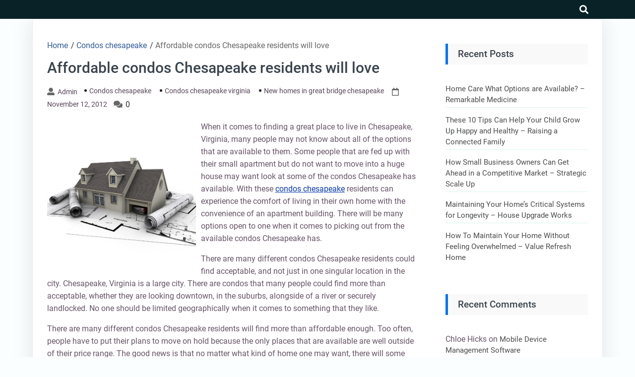

--- FILE ---
content_type: text/html; charset=UTF-8
request_url: https://blogempresarial.com/2012/11/affordable-condos-chesapeake-residents-will-love/
body_size: 11396
content:
<!DOCTYPE html>
<html lang="en-US">

<head>
	<meta charset="UTF-8" />
	<meta name="viewport" content="width=device-width, initial-scale=1.0">
	<link rel="profile" href="http://gmpg.org/xfn/11" />
	<meta name='robots' content='index, follow, max-image-preview:large, max-snippet:-1, max-video-preview:-1' />

	<!-- This site is optimized with the Yoast SEO plugin v26.7 - https://yoast.com/wordpress/plugins/seo/ -->
	<title>Affordable condos Chesapeake residents will love - BLOG EMPRESARIAL</title>
	<link rel="canonical" href="https://blogempresarial.com/2012/11/affordable-condos-chesapeake-residents-will-love/" />
	<meta property="og:locale" content="en_US" />
	<meta property="og:type" content="article" />
	<meta property="og:title" content="Affordable condos Chesapeake residents will love - BLOG EMPRESARIAL" />
	<meta property="og:description" content="When it comes to finding a great place to live in Chesapeake, Virginia, many people may not know about all of the options that are available to them. Some people that are fed up with their small apartment but do not want to move into a huge house may want look at some of the &hellip; Continue reading &quot;Affordable condos Chesapeake residents will love&quot;" />
	<meta property="og:url" content="https://blogempresarial.com/2012/11/affordable-condos-chesapeake-residents-will-love/" />
	<meta property="og:site_name" content="BLOG EMPRESARIAL" />
	<meta property="article:published_time" content="2012-11-12T13:59:09+00:00" />
	<meta property="og:image" content="https://s3.amazonaws.com/systemimage/45592506_Subscription_S.jpg" />
	<meta name="author" content="admin" />
	<meta name="twitter:card" content="summary_large_image" />
	<meta name="twitter:label1" content="Written by" />
	<meta name="twitter:data1" content="admin" />
	<meta name="twitter:label2" content="Est. reading time" />
	<meta name="twitter:data2" content="2 minutes" />
	<script type="application/ld+json" class="yoast-schema-graph">{"@context":"https://schema.org","@graph":[{"@type":"Article","@id":"https://blogempresarial.com/2012/11/affordable-condos-chesapeake-residents-will-love/#article","isPartOf":{"@id":"https://blogempresarial.com/2012/11/affordable-condos-chesapeake-residents-will-love/"},"author":{"name":"admin","@id":"https://blogempresarial.com/#/schema/person/17a3c86fd08a3b4018f92545423897f4"},"headline":"Affordable condos Chesapeake residents will love","datePublished":"2012-11-12T13:59:09+00:00","mainEntityOfPage":{"@id":"https://blogempresarial.com/2012/11/affordable-condos-chesapeake-residents-will-love/"},"wordCount":321,"commentCount":0,"image":{"@id":"https://blogempresarial.com/2012/11/affordable-condos-chesapeake-residents-will-love/#primaryimage"},"thumbnailUrl":"https://s3.amazonaws.com/systemimage/45592506_Subscription_S.jpg","articleSection":["Condos chesapeake","Condos chesapeake virginia","New homes in great bridge chesapeake"],"inLanguage":"en-US","potentialAction":[{"@type":"CommentAction","name":"Comment","target":["https://blogempresarial.com/2012/11/affordable-condos-chesapeake-residents-will-love/#respond"]}]},{"@type":"WebPage","@id":"https://blogempresarial.com/2012/11/affordable-condos-chesapeake-residents-will-love/","url":"https://blogempresarial.com/2012/11/affordable-condos-chesapeake-residents-will-love/","name":"Affordable condos Chesapeake residents will love - BLOG EMPRESARIAL","isPartOf":{"@id":"https://blogempresarial.com/#website"},"primaryImageOfPage":{"@id":"https://blogempresarial.com/2012/11/affordable-condos-chesapeake-residents-will-love/#primaryimage"},"image":{"@id":"https://blogempresarial.com/2012/11/affordable-condos-chesapeake-residents-will-love/#primaryimage"},"thumbnailUrl":"https://s3.amazonaws.com/systemimage/45592506_Subscription_S.jpg","datePublished":"2012-11-12T13:59:09+00:00","author":{"@id":"https://blogempresarial.com/#/schema/person/17a3c86fd08a3b4018f92545423897f4"},"breadcrumb":{"@id":"https://blogempresarial.com/2012/11/affordable-condos-chesapeake-residents-will-love/#breadcrumb"},"inLanguage":"en-US","potentialAction":[{"@type":"ReadAction","target":["https://blogempresarial.com/2012/11/affordable-condos-chesapeake-residents-will-love/"]}]},{"@type":"ImageObject","inLanguage":"en-US","@id":"https://blogempresarial.com/2012/11/affordable-condos-chesapeake-residents-will-love/#primaryimage","url":"https://s3.amazonaws.com/systemimage/45592506_Subscription_S.jpg","contentUrl":"https://s3.amazonaws.com/systemimage/45592506_Subscription_S.jpg"},{"@type":"BreadcrumbList","@id":"https://blogempresarial.com/2012/11/affordable-condos-chesapeake-residents-will-love/#breadcrumb","itemListElement":[{"@type":"ListItem","position":1,"name":"Home","item":"https://blogempresarial.com/"},{"@type":"ListItem","position":2,"name":"Affordable condos Chesapeake residents will love"}]},{"@type":"WebSite","@id":"https://blogempresarial.com/#website","url":"https://blogempresarial.com/","name":"BLOG EMPRESARIAL","description":"An Empresarial Blog","potentialAction":[{"@type":"SearchAction","target":{"@type":"EntryPoint","urlTemplate":"https://blogempresarial.com/?s={search_term_string}"},"query-input":{"@type":"PropertyValueSpecification","valueRequired":true,"valueName":"search_term_string"}}],"inLanguage":"en-US"},{"@type":"Person","@id":"https://blogempresarial.com/#/schema/person/17a3c86fd08a3b4018f92545423897f4","name":"admin","image":{"@type":"ImageObject","inLanguage":"en-US","@id":"https://blogempresarial.com/#/schema/person/image/","url":"https://secure.gravatar.com/avatar/9baecf92bae6639a4e61738fb5c8b53b063b214f232b91bd950a7b295f0cd154?s=96&d=mm&r=g","contentUrl":"https://secure.gravatar.com/avatar/9baecf92bae6639a4e61738fb5c8b53b063b214f232b91bd950a7b295f0cd154?s=96&d=mm&r=g","caption":"admin"},"url":"https://blogempresarial.com/author/admin/"}]}</script>
	<!-- / Yoast SEO plugin. -->


<link rel="alternate" type="application/rss+xml" title="BLOG EMPRESARIAL &raquo; Feed" href="https://blogempresarial.com/feed/" />
<link rel="alternate" type="application/rss+xml" title="BLOG EMPRESARIAL &raquo; Comments Feed" href="https://blogempresarial.com/comments/feed/" />
<link rel="alternate" type="application/rss+xml" title="BLOG EMPRESARIAL &raquo; Affordable condos Chesapeake residents will love Comments Feed" href="https://blogempresarial.com/2012/11/affordable-condos-chesapeake-residents-will-love/feed/" />
<link rel="alternate" title="oEmbed (JSON)" type="application/json+oembed" href="https://blogempresarial.com/wp-json/oembed/1.0/embed?url=https%3A%2F%2Fblogempresarial.com%2F2012%2F11%2Faffordable-condos-chesapeake-residents-will-love%2F" />
<link rel="alternate" title="oEmbed (XML)" type="text/xml+oembed" href="https://blogempresarial.com/wp-json/oembed/1.0/embed?url=https%3A%2F%2Fblogempresarial.com%2F2012%2F11%2Faffordable-condos-chesapeake-residents-will-love%2F&#038;format=xml" />
<style id='wp-img-auto-sizes-contain-inline-css'>
img:is([sizes=auto i],[sizes^="auto," i]){contain-intrinsic-size:3000px 1500px}
/*# sourceURL=wp-img-auto-sizes-contain-inline-css */
</style>
<style id='wp-emoji-styles-inline-css'>

	img.wp-smiley, img.emoji {
		display: inline !important;
		border: none !important;
		box-shadow: none !important;
		height: 1em !important;
		width: 1em !important;
		margin: 0 0.07em !important;
		vertical-align: -0.1em !important;
		background: none !important;
		padding: 0 !important;
	}
/*# sourceURL=wp-emoji-styles-inline-css */
</style>
<style id='classic-theme-styles-inline-css'>
/*! This file is auto-generated */
.wp-block-button__link{color:#fff;background-color:#32373c;border-radius:9999px;box-shadow:none;text-decoration:none;padding:calc(.667em + 2px) calc(1.333em + 2px);font-size:1.125em}.wp-block-file__button{background:#32373c;color:#fff;text-decoration:none}
/*# sourceURL=/wp-includes/css/classic-themes.min.css */
</style>
<link rel='stylesheet' id='goblog-free-style-css' href='https://blogempresarial.com/wp-content/themes/goblog-free/style.css?ver=1.0.0' media='all' />
<style id='goblog-free-style-inline-css'>
section.container-header-title h1 a, section.container-header-title h1, section.container-header-title p { color: #3a444d; }
footer#footer .facebook i { display: none }
footer#footer .twitter i { display: none }
footer#footer .youtube i { display: none }
footer#footer .instagram i { display: none }
footer#footer .linkedin i { display: none }
#footer nav#navigasi { background: #242529; } #footer nav#navigasi li a {color: #b7aaaa; } #footer nav#navigasi li:hover a { color: #278cf1; } footer#footer .facebook i, footer#footer .twitter i, footer#footer .youtube i, footer#footer .instagram i, footer#footer .linkedin i { color: #b7aaaa;} footer#footer .facebook:hover i, footer#footer .twitter:hover i, footer#footer .youtube:hover i, footer#footer .instagram:hover i, footer#footer .linkedin:hover i { color: #278cf1; }
nav.primary1, nav.primary1 .box-menu, nav.primary1 .primary1-sticky-js, nav.primary1 .toggle-burger-mobile, nav.primary1 .show-box-menu>ul, nav.primary1 .box-menu .sub-menu { background: #092228; } .primary1 .box-menu > ul > li > a, nav.primary1 .box-menu .sub-menu li, nav.primary1 .box-menu .sub-menu li a, nav.primary1 .toggle-burger-mobile i { color: #ccc; } nav.primary1 .toggle-burger-mobile i { border-color: #ccc; } .primary1 .box-menu ul li:hover > a { color: #278cf1} nav.primary1 .toggle-icon-search i {color: #fff}
/*# sourceURL=goblog-free-style-inline-css */
</style>
<link rel='stylesheet' id='goblog-free-responsive-992-css' href='https://blogempresarial.com/wp-content/themes/goblog-free/assets/css/responsive-992.css?ver=1.0.0' media='(max-width: 992px)' />
<link rel='stylesheet' id='goblog-free-responsive-768-css' href='https://blogempresarial.com/wp-content/themes/goblog-free/assets/css/responsive-768.css?ver=1.0.0' media='(max-width: 768px)' />
<link rel='stylesheet' id='goblog-free-responsive-600-css' href='https://blogempresarial.com/wp-content/themes/goblog-free/assets/css/responsive-600.css?ver=1.0.0' media='(max-width: 600px)' />
<link rel='stylesheet' id='goblog-free-responsive-480-css' href='https://blogempresarial.com/wp-content/themes/goblog-free/assets/css/responsive-480.css?ver=1.0.0' media='(max-width: 480px)' />
<link rel='stylesheet' id='goblog-free-responsive-400-css' href='https://blogempresarial.com/wp-content/themes/goblog-free/assets/css/responsive-400.css?ver=1.0.0' media='(max-width: 400px)' />
<link rel='stylesheet' id='goblog-free-font-awesome-css' href='https://blogempresarial.com/wp-content/themes/goblog-free/assets/font-awesome/css/all.min.css?ver=5.15.4' media='all' />
<link rel="https://api.w.org/" href="https://blogempresarial.com/wp-json/" /><link rel="alternate" title="JSON" type="application/json" href="https://blogempresarial.com/wp-json/wp/v2/posts/265" /><link rel="EditURI" type="application/rsd+xml" title="RSD" href="https://blogempresarial.com/xmlrpc.php?rsd" />
<meta name="generator" content="WordPress 6.9" />
<link rel='shortlink' href='https://blogempresarial.com/?p=265' />
<meta property='author' content='admin'>        <meta name="description" content="When it comes to finding a great place to live in Chesapeake, Virginia, many people may not know about all of the options that are available to them. Some peo">
        <meta property="og:url" content="https://blogempresarial.com/2012/11/affordable-condos-chesapeake-residents-will-love/">
        <meta property="og:type" content="article">
        <meta property="og:title" content="Affordable condos Chesapeake residents will love">
        <meta property="og:description" content="When it comes to finding a great place to live in Chesapeake, Virginia, many people may not know abou">
        <meta property="og:image" content="">
<meta property='keywords' content='Affordable condos Chesapeake residents will love'>        <meta name="twitter:card" content="summary">
        <meta name="twitter:description" content="When it comes to finding a great place to live in Chesapeake, Virginia, many people may not know abou">
        <meta name="twitter:title" content="Affordable condos Chesapeake residents will love">
        <meta name="twitter:image" content="">
<style>.recentcomments a{display:inline !important;padding:0 !important;margin:0 !important;}</style><style id='global-styles-inline-css'>
:root{--wp--preset--aspect-ratio--square: 1;--wp--preset--aspect-ratio--4-3: 4/3;--wp--preset--aspect-ratio--3-4: 3/4;--wp--preset--aspect-ratio--3-2: 3/2;--wp--preset--aspect-ratio--2-3: 2/3;--wp--preset--aspect-ratio--16-9: 16/9;--wp--preset--aspect-ratio--9-16: 9/16;--wp--preset--color--black: #000000;--wp--preset--color--cyan-bluish-gray: #abb8c3;--wp--preset--color--white: #ffffff;--wp--preset--color--pale-pink: #f78da7;--wp--preset--color--vivid-red: #cf2e2e;--wp--preset--color--luminous-vivid-orange: #ff6900;--wp--preset--color--luminous-vivid-amber: #fcb900;--wp--preset--color--light-green-cyan: #7bdcb5;--wp--preset--color--vivid-green-cyan: #00d084;--wp--preset--color--pale-cyan-blue: #8ed1fc;--wp--preset--color--vivid-cyan-blue: #0693e3;--wp--preset--color--vivid-purple: #9b51e0;--wp--preset--gradient--vivid-cyan-blue-to-vivid-purple: linear-gradient(135deg,rgb(6,147,227) 0%,rgb(155,81,224) 100%);--wp--preset--gradient--light-green-cyan-to-vivid-green-cyan: linear-gradient(135deg,rgb(122,220,180) 0%,rgb(0,208,130) 100%);--wp--preset--gradient--luminous-vivid-amber-to-luminous-vivid-orange: linear-gradient(135deg,rgb(252,185,0) 0%,rgb(255,105,0) 100%);--wp--preset--gradient--luminous-vivid-orange-to-vivid-red: linear-gradient(135deg,rgb(255,105,0) 0%,rgb(207,46,46) 100%);--wp--preset--gradient--very-light-gray-to-cyan-bluish-gray: linear-gradient(135deg,rgb(238,238,238) 0%,rgb(169,184,195) 100%);--wp--preset--gradient--cool-to-warm-spectrum: linear-gradient(135deg,rgb(74,234,220) 0%,rgb(151,120,209) 20%,rgb(207,42,186) 40%,rgb(238,44,130) 60%,rgb(251,105,98) 80%,rgb(254,248,76) 100%);--wp--preset--gradient--blush-light-purple: linear-gradient(135deg,rgb(255,206,236) 0%,rgb(152,150,240) 100%);--wp--preset--gradient--blush-bordeaux: linear-gradient(135deg,rgb(254,205,165) 0%,rgb(254,45,45) 50%,rgb(107,0,62) 100%);--wp--preset--gradient--luminous-dusk: linear-gradient(135deg,rgb(255,203,112) 0%,rgb(199,81,192) 50%,rgb(65,88,208) 100%);--wp--preset--gradient--pale-ocean: linear-gradient(135deg,rgb(255,245,203) 0%,rgb(182,227,212) 50%,rgb(51,167,181) 100%);--wp--preset--gradient--electric-grass: linear-gradient(135deg,rgb(202,248,128) 0%,rgb(113,206,126) 100%);--wp--preset--gradient--midnight: linear-gradient(135deg,rgb(2,3,129) 0%,rgb(40,116,252) 100%);--wp--preset--font-size--small: 13px;--wp--preset--font-size--medium: 20px;--wp--preset--font-size--large: 36px;--wp--preset--font-size--x-large: 42px;--wp--preset--spacing--20: 0.44rem;--wp--preset--spacing--30: 0.67rem;--wp--preset--spacing--40: 1rem;--wp--preset--spacing--50: 1.5rem;--wp--preset--spacing--60: 2.25rem;--wp--preset--spacing--70: 3.38rem;--wp--preset--spacing--80: 5.06rem;--wp--preset--shadow--natural: 6px 6px 9px rgba(0, 0, 0, 0.2);--wp--preset--shadow--deep: 12px 12px 50px rgba(0, 0, 0, 0.4);--wp--preset--shadow--sharp: 6px 6px 0px rgba(0, 0, 0, 0.2);--wp--preset--shadow--outlined: 6px 6px 0px -3px rgb(255, 255, 255), 6px 6px rgb(0, 0, 0);--wp--preset--shadow--crisp: 6px 6px 0px rgb(0, 0, 0);}:where(.is-layout-flex){gap: 0.5em;}:where(.is-layout-grid){gap: 0.5em;}body .is-layout-flex{display: flex;}.is-layout-flex{flex-wrap: wrap;align-items: center;}.is-layout-flex > :is(*, div){margin: 0;}body .is-layout-grid{display: grid;}.is-layout-grid > :is(*, div){margin: 0;}:where(.wp-block-columns.is-layout-flex){gap: 2em;}:where(.wp-block-columns.is-layout-grid){gap: 2em;}:where(.wp-block-post-template.is-layout-flex){gap: 1.25em;}:where(.wp-block-post-template.is-layout-grid){gap: 1.25em;}.has-black-color{color: var(--wp--preset--color--black) !important;}.has-cyan-bluish-gray-color{color: var(--wp--preset--color--cyan-bluish-gray) !important;}.has-white-color{color: var(--wp--preset--color--white) !important;}.has-pale-pink-color{color: var(--wp--preset--color--pale-pink) !important;}.has-vivid-red-color{color: var(--wp--preset--color--vivid-red) !important;}.has-luminous-vivid-orange-color{color: var(--wp--preset--color--luminous-vivid-orange) !important;}.has-luminous-vivid-amber-color{color: var(--wp--preset--color--luminous-vivid-amber) !important;}.has-light-green-cyan-color{color: var(--wp--preset--color--light-green-cyan) !important;}.has-vivid-green-cyan-color{color: var(--wp--preset--color--vivid-green-cyan) !important;}.has-pale-cyan-blue-color{color: var(--wp--preset--color--pale-cyan-blue) !important;}.has-vivid-cyan-blue-color{color: var(--wp--preset--color--vivid-cyan-blue) !important;}.has-vivid-purple-color{color: var(--wp--preset--color--vivid-purple) !important;}.has-black-background-color{background-color: var(--wp--preset--color--black) !important;}.has-cyan-bluish-gray-background-color{background-color: var(--wp--preset--color--cyan-bluish-gray) !important;}.has-white-background-color{background-color: var(--wp--preset--color--white) !important;}.has-pale-pink-background-color{background-color: var(--wp--preset--color--pale-pink) !important;}.has-vivid-red-background-color{background-color: var(--wp--preset--color--vivid-red) !important;}.has-luminous-vivid-orange-background-color{background-color: var(--wp--preset--color--luminous-vivid-orange) !important;}.has-luminous-vivid-amber-background-color{background-color: var(--wp--preset--color--luminous-vivid-amber) !important;}.has-light-green-cyan-background-color{background-color: var(--wp--preset--color--light-green-cyan) !important;}.has-vivid-green-cyan-background-color{background-color: var(--wp--preset--color--vivid-green-cyan) !important;}.has-pale-cyan-blue-background-color{background-color: var(--wp--preset--color--pale-cyan-blue) !important;}.has-vivid-cyan-blue-background-color{background-color: var(--wp--preset--color--vivid-cyan-blue) !important;}.has-vivid-purple-background-color{background-color: var(--wp--preset--color--vivid-purple) !important;}.has-black-border-color{border-color: var(--wp--preset--color--black) !important;}.has-cyan-bluish-gray-border-color{border-color: var(--wp--preset--color--cyan-bluish-gray) !important;}.has-white-border-color{border-color: var(--wp--preset--color--white) !important;}.has-pale-pink-border-color{border-color: var(--wp--preset--color--pale-pink) !important;}.has-vivid-red-border-color{border-color: var(--wp--preset--color--vivid-red) !important;}.has-luminous-vivid-orange-border-color{border-color: var(--wp--preset--color--luminous-vivid-orange) !important;}.has-luminous-vivid-amber-border-color{border-color: var(--wp--preset--color--luminous-vivid-amber) !important;}.has-light-green-cyan-border-color{border-color: var(--wp--preset--color--light-green-cyan) !important;}.has-vivid-green-cyan-border-color{border-color: var(--wp--preset--color--vivid-green-cyan) !important;}.has-pale-cyan-blue-border-color{border-color: var(--wp--preset--color--pale-cyan-blue) !important;}.has-vivid-cyan-blue-border-color{border-color: var(--wp--preset--color--vivid-cyan-blue) !important;}.has-vivid-purple-border-color{border-color: var(--wp--preset--color--vivid-purple) !important;}.has-vivid-cyan-blue-to-vivid-purple-gradient-background{background: var(--wp--preset--gradient--vivid-cyan-blue-to-vivid-purple) !important;}.has-light-green-cyan-to-vivid-green-cyan-gradient-background{background: var(--wp--preset--gradient--light-green-cyan-to-vivid-green-cyan) !important;}.has-luminous-vivid-amber-to-luminous-vivid-orange-gradient-background{background: var(--wp--preset--gradient--luminous-vivid-amber-to-luminous-vivid-orange) !important;}.has-luminous-vivid-orange-to-vivid-red-gradient-background{background: var(--wp--preset--gradient--luminous-vivid-orange-to-vivid-red) !important;}.has-very-light-gray-to-cyan-bluish-gray-gradient-background{background: var(--wp--preset--gradient--very-light-gray-to-cyan-bluish-gray) !important;}.has-cool-to-warm-spectrum-gradient-background{background: var(--wp--preset--gradient--cool-to-warm-spectrum) !important;}.has-blush-light-purple-gradient-background{background: var(--wp--preset--gradient--blush-light-purple) !important;}.has-blush-bordeaux-gradient-background{background: var(--wp--preset--gradient--blush-bordeaux) !important;}.has-luminous-dusk-gradient-background{background: var(--wp--preset--gradient--luminous-dusk) !important;}.has-pale-ocean-gradient-background{background: var(--wp--preset--gradient--pale-ocean) !important;}.has-electric-grass-gradient-background{background: var(--wp--preset--gradient--electric-grass) !important;}.has-midnight-gradient-background{background: var(--wp--preset--gradient--midnight) !important;}.has-small-font-size{font-size: var(--wp--preset--font-size--small) !important;}.has-medium-font-size{font-size: var(--wp--preset--font-size--medium) !important;}.has-large-font-size{font-size: var(--wp--preset--font-size--large) !important;}.has-x-large-font-size{font-size: var(--wp--preset--font-size--x-large) !important;}
/*# sourceURL=global-styles-inline-css */
</style>
</head>

<body class="wp-singular post-template-default single single-post postid-265 single-format-standard wp-embed-responsive wp-theme-goblog-free">
			<a class="skip-link screen-reader-text" href="#content">Skip to content</a>
		<header id="header-top" class="header-top" itemscope itemtype="http://schema.org/WPHeader">
						<nav id="primary1" class="primary1" itemscope itemtype="http://schema.org/SiteNavigationElement">
	<div id="container-primary1" class="container-primary1">

		<div id="box-menu" class="box-menu">
			<!-- Box Menu -->

			<!-- Logo Nav Desktop -->
			<div class="logo-nav logo-nav-desktop">
							</div>

			<!-- Toggle Burger -->
			<button id="toggle-burger-mobile" class="toggle-burger-mobile">
				<span class="screen-reader-text">burger</span>
				<i id="font-nav-bar" class="fas fa-bars"></i>
			</button>

			<!-- Menus -->
			
			<!-- Logo Nav Mobile -->
			<div class="logo-nav logo-nav-mobile">
							</div>

			<!-- Toggle Search -->
			<button class="toggle-icon-search box-search-open">
				<span class="screen-reader-text">search</span>
				<i class="fas fa-search"></i>
			</button>

		</div> <!-- End Box Menu -->

		<div class="container-search-full">
			<form method="get" action="https://blogempresarial.com/">
				<div class="box-search-close">
					<svg aria-hidden="true" focusable="false" data-prefix="fas" data-icon="times" class="svg-inline--fa fa-times fa-w-11" role="img" xmlns="http://www.w3.org/2000/svg" viewBox="0 0 352 512"><path fill="currentColor" d="M242.72 256l100.07-100.07c12.28-12.28 12.28-32.19 0-44.48l-22.24-22.24c-12.28-12.28-32.19-12.28-44.48 0L176 189.28 75.93 89.21c-12.28-12.28-32.19-12.28-44.48 0L9.21 111.45c-12.28 12.28-12.28 32.19 0 44.48L109.28 256 9.21 356.07c-12.28 12.28-12.28 32.19 0 44.48l22.24 22.24c12.28 12.28 32.2 12.28 44.48 0L176 322.72l100.07 100.07c12.28 12.28 32.2 12.28 44.48 0l22.24-22.24c12.28-12.28 12.28-32.19 0-44.48L242.72 256z"></path></svg>
				</div>
				<div class="box-search-btn">
					<input type="text" class="search-input" placeholder="Search Here..." value="" name="s">
					<div class="btn-group">
						<button type="submit" class="search-submit">
							<span class="screen-reader-text">Search</span>
							<svg aria-hidden="true" focusable="false" data-prefix="fas" data-icon="search" class="svg-inline--fa fa-search fa-w-16" role="img" xmlns="http://www.w3.org/2000/svg" viewBox="0 0 512 512"><path fill="currentColor" d="M505 442.7L405.3 343c-4.5-4.5-10.6-7-17-7H372c27.6-35.3 44-79.7 44-128C416 93.1 322.9 0 208 0S0 93.1 0 208s93.1 208 208 208c48.3 0 92.7-16.4 128-44v16.3c0 6.4 2.5 12.5 7 17l99.7 99.7c9.4 9.4 24.6 9.4 33.9 0l28.3-28.3c9.4-9.4 9.4-24.6.1-34zM208 336c-70.7 0-128-57.2-128-128 0-70.7 57.2-128 128-128 70.7 0 128 57.2 128 128 0 70.7-57.2 128-128 128z"></path></svg>
						</button>
					</div>
				</div>
			</form>
		</div>

	</div> <!-- End container-primary1 -->
</nav> <!-- End primary1 -->		</header>
		<div id="content" class="screen-reader-text"></div><main class="main-single main-single-one">
	<div class="container-single container-single-one">
		<article id="post-265" class="post-265 post type-post status-publish format-standard hentry category-condos-chesapeake category-condos-chesapeake-virginia category-new-homes-in-great-bridge-chesapeake">
	<header>
		<div class="breadcrumbs" itemscope itemtype="http://schema.org/BreadcrumbList"><span itemprop="itemListElement" itemscope itemtype="http://schema.org/ListItem"><a class="breadcrumbs__link" href="https://blogempresarial.com/" itemprop="item"><span itemprop="name">Home</span></a><meta itemprop="position" content="1" /></span><span class="breadcrumbs__separator"> / </span><span itemprop="itemListElement" itemscope itemtype="http://schema.org/ListItem"><a class="breadcrumbs__link" href="https://blogempresarial.com/category/condos-chesapeake/" itemprop="item"><span itemprop="name">Condos chesapeake</span></a><meta itemprop="position" content="2" /></span><span class="breadcrumbs__separator"> / </span><span class="breadcrumbs__current">Affordable condos Chesapeake residents will love</span></div><!-- .breadcrumbs -->		<h1 class="single">Affordable condos Chesapeake residents will love</h1>		<div class="single-info">
			<i class="fas fa-user-alt"></i><a class="author" href="https://blogempresarial.com/author/admin/">admin</a><ul class="post-categories">
	<li><a href="https://blogempresarial.com/category/condos-chesapeake/" rel="category tag">Condos chesapeake</a></li>
	<li><a href="https://blogempresarial.com/category/condos-chesapeake-virginia/" rel="category tag">Condos chesapeake virginia</a></li>
	<li><a href="https://blogempresarial.com/category/new-homes-in-great-bridge-chesapeake/" rel="category tag">New homes in great bridge chesapeake</a></li></ul><i class="far fa-calendar" aria-hidden="true"></i><time datetime="2012-11-12" class="time">November 12, 2012</time><i class="fas fa-comments" aria-hidden="true"></i> <span class="com">0</span>		</div>
	</header>
	<section class="container-content">
		<div class="thumbnail-single">
					</div>
		<div class="the-content">
			<p><div style='float: left; padding-right: 10px;'><img src='https://s3.amazonaws.com/systemimage/45592506_Subscription_S.jpg' alt='New homes in greenbrier chesapeake' align='left' width='300'></div>
<p> When it comes to finding a great place to live in Chesapeake, Virginia, many people may not know about all of the options that are available to them. Some people that are fed up with their small apartment but do not want to move into a huge house may want look at some of the condos Chesapeake has available. With these <a href="http://www.ashdonbuilders.com " Title="Get more about Condos chesapeake va">condos chesapeake</a> residents can experience the comfort of living in their own home with the convenience of an apartment building. There will be many options open to one when it comes to picking out from the available condos Chesapeake has.</p>
<p>There are many different condos Chesapeake residents could find acceptable, and not just in one singular location in the city. Chesapeake, Virginia is a large city. There are condos that many people could find more than acceptable, whether they are looking downtown, in the suburbs, alongside of a river or securely landlocked. No one should be limited geographically when it comes to something that they like.</p>
<p>There are many different condos Chesapeake residents will find more than affordable enough. Too often, people have to put their plans to move on hold because the only places that are available are well outside of their price range. The good news is that no matter what kind of home one may want, there will some affordable condos that everyone will be able to look at. Having to walk away because things are too expensive should never be an option.</p>
<p>There are many different sizes of condos Chesapeake residents current and future will be able to choose from. Some people may only need a relatively small amount of room. Others may want two or three bedrooms, especially if they have kids to raise. With so many great options when it comes to condos Chesapeake residents will be able to find the perfect choice for their family every time.</p>
			<div class="tags">
							</div>
		</div>
				<hr>		<div class="container-sosmed-share">
	<div class="box-sosmed-share">
		<div class="sosmed-txt">
			<strong>Share:</strong><i class="fas fa-share-alt" aria-hidden="true"></i>
		</div>

		<div class="facebook">
			<a rel="nofollow noreferrer noopener" href="https://www.facebook.com/sharer.php?u=https://blogempresarial.com/2012/11/affordable-condos-chesapeake-residents-will-love/" data-link="https://www.facebook.com/sharer.php?u=https://blogempresarial.com/2012/11/affordable-condos-chesapeake-residents-will-love/"><span class="screen-reader-text">facebook</span><i class="fab fa-facebook-f" aria-hidden="true"></i></a>
		</div>

		<div class="twitter">
			<a rel="nofollow noreferrer noopener" href="https://twitter.com/intent/tweet?text=Affordable condos Chesapeake residents will love&amp;url=https://blogempresarial.com/2012/11/affordable-condos-chesapeake-residents-will-love/"><span class="screen-reader-text">twitter</span><i class="fab fa-twitter" aria-hidden="true"></i></a>
		</div>

		<div class="whatsapp">
			<a rel="nofollow noreferrer noopener" href="whatsapp://send?text=Affordable condos Chesapeake residents will lovehttps://blogempresarial.com/2012/11/affordable-condos-chesapeake-residents-will-love/"><span class="screen-reader-text">whatsapp</span><i class="fab fa-whatsapp" aria-hidden="true"></i></a>
		</div>

		<div class="pinterest">
			<a rel="nofollow noreferrer noopener" href="http://pinterest.com/pin/create/button/?url=https://blogempresarial.com/2012/11/affordable-condos-chesapeake-residents-will-love/&amp;media="><span class="screen-reader-text">pinterest</span><i class="fab fa-pinterest" aria-hidden="true"></i></a>
		</div>

		<div class="linkedin">
			<a rel="nofollow noreferrer noopener" href="https://www.linkedin.com/shareArticle?mini=true&url=https://blogempresarial.com/2012/11/affordable-condos-chesapeake-residents-will-love/&title=Affordable condos Chesapeake residents will love&summary=When it comes to finding a great place to live in Chesapeake, Virginia, many people may not know abou&source=http://blogempresarial.com"><span class="screen-reader-text">linkedin</span><i class="fab fa-linkedin-in" aria-hidden="true"></i></a>
		</div>
	</div>
</div>	</section>
	<footer class="single">
		<div class="author-box">
	<div class="author-img">
		<img alt='' src='https://secure.gravatar.com/avatar/9baecf92bae6639a4e61738fb5c8b53b063b214f232b91bd950a7b295f0cd154?s=96&#038;d=mm&#038;r=g' srcset='https://secure.gravatar.com/avatar/9baecf92bae6639a4e61738fb5c8b53b063b214f232b91bd950a7b295f0cd154?s=192&#038;d=mm&#038;r=g 2x' class='avatar avatar-96 photo' height='96' width='96' decoding='async'/>	</div>
	<div class="author-info">
		<h4><a class="author" href="https://blogempresarial.com/author/admin/">admin</a></h4>
		<p></p>
	</div>
</div>	</footer>
</article><div id="comments" class="comments-area">
    
    	<div id="respond" class="comment-respond">
		<h3 id="reply-title" class="comment-reply-title">Leave a Reply <small><a rel="nofollow" id="cancel-comment-reply-link" href="/2012/11/affordable-condos-chesapeake-residents-will-love/#respond" style="display:none;">Cancel reply</a></small></h3><p class="must-log-in">You must be <a href="https://blogempresarial.com/wp-login.php?redirect_to=https%3A%2F%2Fblogempresarial.com%2F2012%2F11%2Faffordable-condos-chesapeake-residents-will-love%2F">logged in</a> to post a comment.</p>	</div><!-- #respond -->
	</div>	</div>
		<aside class="sidebar-default" itemscope itemtype="http://schema.org/WPSideBar">
		<div class="container-widgets">
			
		<section id="recent-posts-2" class="widget widget_recent_entries">
		<h4 class="widget-tilte-sidebar">Recent Posts</h4>
		<ul>
											<li>
					<a href="https://blogempresarial.com/2026/01/home-care-what-options-are-available-remarkable-medicine/">Home Care What Options are Available? &#8211; Remarkable Medicine</a>
									</li>
											<li>
					<a href="https://blogempresarial.com/2026/01/these-10-tips-can-help-your-child-grow-up-happy-and-healthy-raising-a-connected-family/">These 10 Tips Can Help Your Child Grow Up Happy and Healthy &#8211; Raising a Connected Family</a>
									</li>
											<li>
					<a href="https://blogempresarial.com/2026/01/how-small-business-owners-can-get-ahead-in-a-competitive-market-strategic-scale-up/">How Small Business Owners Can Get Ahead in a Competitive Market &#8211; Strategic Scale Up</a>
									</li>
											<li>
					<a href="https://blogempresarial.com/2026/01/maintaining-your-homes-critical-systems-for-longevity-house-upgrade-works/">Maintaining Your Home’s Critical Systems for Longevity &#8211; House Upgrade Works</a>
									</li>
											<li>
					<a href="https://blogempresarial.com/2026/01/how-to-maintain-your-home-without-feeling-overwhelmed-value-refresh-home/">How To Maintain Your Home Without Feeling Overwhelmed &#8211; Value Refresh Home</a>
									</li>
					</ul>

		</section><section id="recent-comments-2" class="widget widget_recent_comments"><h4 class="widget-tilte-sidebar">Recent Comments</h4><ul id="recentcomments"><li class="recentcomments"><span class="comment-author-link">Chloe Hicks</span> on <a href="https://blogempresarial.com/2013/09/mobile-device-management-software/#comment-3330">Mobile Device Management Software</a></li><li class="recentcomments"><span class="comment-author-link">Calvin Grant</span> on <a href="https://blogempresarial.com/2013/06/preparing-for-the-future-quality-life-insurance/#comment-3329">Preparing For the Future, Quality Life Insurance</a></li><li class="recentcomments"><span class="comment-author-link"><a href="http://en.wikipedia.org/wiki/Virtual_assistant" class="url" rel="ugc external nofollow">Ryan Lambert</a></span> on <a href="https://blogempresarial.com/2013/06/why-more-movers-today-are-offering-move-coupons/#comment-3328">Why More Movers Today Are Offering Move Coupons</a></li><li class="recentcomments"><span class="comment-author-link">Shane Tate</span> on <a href="https://blogempresarial.com/2013/06/wondering-about-seo/#comment-3327">Wondering About SEO?</a></li><li class="recentcomments"><span class="comment-author-link"><a href="http://www.naturalnews.com/germs.html" class="url" rel="ugc external nofollow">Billy Davidson</a></span> on <a href="https://blogempresarial.com/2013/06/chimney-liners-and-chimney-cover-caps-can-improve-safety/#comment-3326">Chimney Liners and Chimney Cover Caps Can Improve Safety</a></li></ul></section><section id="calendar-2" class="widget widget_calendar"><h4 class="widget-tilte-sidebar">Post Calendar</h4><div id="calendar_wrap" class="calendar_wrap"><table id="wp-calendar" class="wp-calendar-table">
	<caption>November 2012</caption>
	<thead>
	<tr>
		<th scope="col" aria-label="Monday">M</th>
		<th scope="col" aria-label="Tuesday">T</th>
		<th scope="col" aria-label="Wednesday">W</th>
		<th scope="col" aria-label="Thursday">T</th>
		<th scope="col" aria-label="Friday">F</th>
		<th scope="col" aria-label="Saturday">S</th>
		<th scope="col" aria-label="Sunday">S</th>
	</tr>
	</thead>
	<tbody>
	<tr>
		<td colspan="3" class="pad">&nbsp;</td><td><a href="https://blogempresarial.com/2012/11/01/" aria-label="Posts published on November 1, 2012">1</a></td><td>2</td><td><a href="https://blogempresarial.com/2012/11/03/" aria-label="Posts published on November 3, 2012">3</a></td><td>4</td>
	</tr>
	<tr>
		<td><a href="https://blogempresarial.com/2012/11/05/" aria-label="Posts published on November 5, 2012">5</a></td><td><a href="https://blogempresarial.com/2012/11/06/" aria-label="Posts published on November 6, 2012">6</a></td><td><a href="https://blogempresarial.com/2012/11/07/" aria-label="Posts published on November 7, 2012">7</a></td><td><a href="https://blogempresarial.com/2012/11/08/" aria-label="Posts published on November 8, 2012">8</a></td><td><a href="https://blogempresarial.com/2012/11/09/" aria-label="Posts published on November 9, 2012">9</a></td><td><a href="https://blogempresarial.com/2012/11/10/" aria-label="Posts published on November 10, 2012">10</a></td><td><a href="https://blogempresarial.com/2012/11/11/" aria-label="Posts published on November 11, 2012">11</a></td>
	</tr>
	<tr>
		<td><a href="https://blogempresarial.com/2012/11/12/" aria-label="Posts published on November 12, 2012">12</a></td><td><a href="https://blogempresarial.com/2012/11/13/" aria-label="Posts published on November 13, 2012">13</a></td><td>14</td><td><a href="https://blogempresarial.com/2012/11/15/" aria-label="Posts published on November 15, 2012">15</a></td><td><a href="https://blogempresarial.com/2012/11/16/" aria-label="Posts published on November 16, 2012">16</a></td><td><a href="https://blogempresarial.com/2012/11/17/" aria-label="Posts published on November 17, 2012">17</a></td><td>18</td>
	</tr>
	<tr>
		<td>19</td><td><a href="https://blogempresarial.com/2012/11/20/" aria-label="Posts published on November 20, 2012">20</a></td><td>21</td><td><a href="https://blogempresarial.com/2012/11/22/" aria-label="Posts published on November 22, 2012">22</a></td><td>23</td><td>24</td><td><a href="https://blogempresarial.com/2012/11/25/" aria-label="Posts published on November 25, 2012">25</a></td>
	</tr>
	<tr>
		<td><a href="https://blogempresarial.com/2012/11/26/" aria-label="Posts published on November 26, 2012">26</a></td><td><a href="https://blogempresarial.com/2012/11/27/" aria-label="Posts published on November 27, 2012">27</a></td><td><a href="https://blogempresarial.com/2012/11/28/" aria-label="Posts published on November 28, 2012">28</a></td><td>29</td><td><a href="https://blogempresarial.com/2012/11/30/" aria-label="Posts published on November 30, 2012">30</a></td>
		<td class="pad" colspan="2">&nbsp;</td>
	</tr>
	</tbody>
	</table><nav aria-label="Previous and next months" class="wp-calendar-nav">
		<span class="wp-calendar-nav-prev"><a href="https://blogempresarial.com/2012/10/">&laquo; Oct</a></span>
		<span class="pad">&nbsp;</span>
		<span class="wp-calendar-nav-next"><a href="https://blogempresarial.com/2012/12/">Dec &raquo;</a></span>
	</nav></div></section><section id="archives-2" class="widget widget_archive"><h4 class="widget-tilte-sidebar">Archives</h4>		<label class="screen-reader-text" for="archives-dropdown-2">Archives</label>
		<select id="archives-dropdown-2" name="archive-dropdown">
			
			<option value="">Select Month</option>
				<option value='https://blogempresarial.com/2026/01/'> January 2026 </option>
	<option value='https://blogempresarial.com/2025/12/'> December 2025 </option>
	<option value='https://blogempresarial.com/2025/11/'> November 2025 </option>
	<option value='https://blogempresarial.com/2025/10/'> October 2025 </option>
	<option value='https://blogempresarial.com/2025/09/'> September 2025 </option>
	<option value='https://blogempresarial.com/2025/08/'> August 2025 </option>
	<option value='https://blogempresarial.com/2025/07/'> July 2025 </option>
	<option value='https://blogempresarial.com/2025/06/'> June 2025 </option>
	<option value='https://blogempresarial.com/2025/05/'> May 2025 </option>
	<option value='https://blogempresarial.com/2025/04/'> April 2025 </option>
	<option value='https://blogempresarial.com/2025/03/'> March 2025 </option>
	<option value='https://blogempresarial.com/2025/02/'> February 2025 </option>
	<option value='https://blogempresarial.com/2025/01/'> January 2025 </option>
	<option value='https://blogempresarial.com/2024/12/'> December 2024 </option>
	<option value='https://blogempresarial.com/2024/11/'> November 2024 </option>
	<option value='https://blogempresarial.com/2024/10/'> October 2024 </option>
	<option value='https://blogempresarial.com/2024/09/'> September 2024 </option>
	<option value='https://blogempresarial.com/2024/08/'> August 2024 </option>
	<option value='https://blogempresarial.com/2024/07/'> July 2024 </option>
	<option value='https://blogempresarial.com/2024/06/'> June 2024 </option>
	<option value='https://blogempresarial.com/2024/05/'> May 2024 </option>
	<option value='https://blogempresarial.com/2024/04/'> April 2024 </option>
	<option value='https://blogempresarial.com/2024/03/'> March 2024 </option>
	<option value='https://blogempresarial.com/2024/02/'> February 2024 </option>
	<option value='https://blogempresarial.com/2024/01/'> January 2024 </option>
	<option value='https://blogempresarial.com/2023/12/'> December 2023 </option>
	<option value='https://blogempresarial.com/2023/11/'> November 2023 </option>
	<option value='https://blogempresarial.com/2023/10/'> October 2023 </option>
	<option value='https://blogempresarial.com/2023/09/'> September 2023 </option>
	<option value='https://blogempresarial.com/2023/08/'> August 2023 </option>
	<option value='https://blogempresarial.com/2023/07/'> July 2023 </option>
	<option value='https://blogempresarial.com/2023/06/'> June 2023 </option>
	<option value='https://blogempresarial.com/2023/05/'> May 2023 </option>
	<option value='https://blogempresarial.com/2023/04/'> April 2023 </option>
	<option value='https://blogempresarial.com/2023/03/'> March 2023 </option>
	<option value='https://blogempresarial.com/2023/02/'> February 2023 </option>
	<option value='https://blogempresarial.com/2023/01/'> January 2023 </option>
	<option value='https://blogempresarial.com/2022/12/'> December 2022 </option>
	<option value='https://blogempresarial.com/2022/11/'> November 2022 </option>
	<option value='https://blogempresarial.com/2022/10/'> October 2022 </option>
	<option value='https://blogempresarial.com/2022/09/'> September 2022 </option>
	<option value='https://blogempresarial.com/2022/08/'> August 2022 </option>
	<option value='https://blogempresarial.com/2022/07/'> July 2022 </option>
	<option value='https://blogempresarial.com/2022/06/'> June 2022 </option>
	<option value='https://blogempresarial.com/2022/05/'> May 2022 </option>
	<option value='https://blogempresarial.com/2022/04/'> April 2022 </option>
	<option value='https://blogempresarial.com/2022/03/'> March 2022 </option>
	<option value='https://blogempresarial.com/2022/02/'> February 2022 </option>
	<option value='https://blogempresarial.com/2022/01/'> January 2022 </option>
	<option value='https://blogempresarial.com/2021/12/'> December 2021 </option>
	<option value='https://blogempresarial.com/2021/11/'> November 2021 </option>
	<option value='https://blogempresarial.com/2021/10/'> October 2021 </option>
	<option value='https://blogempresarial.com/2021/09/'> September 2021 </option>
	<option value='https://blogempresarial.com/2021/08/'> August 2021 </option>
	<option value='https://blogempresarial.com/2021/07/'> July 2021 </option>
	<option value='https://blogempresarial.com/2021/06/'> June 2021 </option>
	<option value='https://blogempresarial.com/2021/05/'> May 2021 </option>
	<option value='https://blogempresarial.com/2021/04/'> April 2021 </option>
	<option value='https://blogempresarial.com/2021/03/'> March 2021 </option>
	<option value='https://blogempresarial.com/2021/02/'> February 2021 </option>
	<option value='https://blogempresarial.com/2021/01/'> January 2021 </option>
	<option value='https://blogempresarial.com/2020/12/'> December 2020 </option>
	<option value='https://blogempresarial.com/2020/11/'> November 2020 </option>
	<option value='https://blogempresarial.com/2020/10/'> October 2020 </option>
	<option value='https://blogempresarial.com/2015/12/'> December 2015 </option>
	<option value='https://blogempresarial.com/2015/11/'> November 2015 </option>
	<option value='https://blogempresarial.com/2015/10/'> October 2015 </option>
	<option value='https://blogempresarial.com/2015/09/'> September 2015 </option>
	<option value='https://blogempresarial.com/2014/03/'> March 2014 </option>
	<option value='https://blogempresarial.com/2014/02/'> February 2014 </option>
	<option value='https://blogempresarial.com/2014/01/'> January 2014 </option>
	<option value='https://blogempresarial.com/2013/12/'> December 2013 </option>
	<option value='https://blogempresarial.com/2013/11/'> November 2013 </option>
	<option value='https://blogempresarial.com/2013/10/'> October 2013 </option>
	<option value='https://blogempresarial.com/2013/09/'> September 2013 </option>
	<option value='https://blogempresarial.com/2013/08/'> August 2013 </option>
	<option value='https://blogempresarial.com/2013/07/'> July 2013 </option>
	<option value='https://blogempresarial.com/2013/06/'> June 2013 </option>
	<option value='https://blogempresarial.com/2013/05/'> May 2013 </option>
	<option value='https://blogempresarial.com/2013/04/'> April 2013 </option>
	<option value='https://blogempresarial.com/2013/03/'> March 2013 </option>
	<option value='https://blogempresarial.com/2013/02/'> February 2013 </option>
	<option value='https://blogempresarial.com/2013/01/'> January 2013 </option>
	<option value='https://blogempresarial.com/2012/12/'> December 2012 </option>
	<option value='https://blogempresarial.com/2012/11/'> November 2012 </option>
	<option value='https://blogempresarial.com/2012/10/'> October 2012 </option>
	<option value='https://blogempresarial.com/2012/09/'> September 2012 </option>
	<option value='https://blogempresarial.com/2012/08/'> August 2012 </option>
	<option value='https://blogempresarial.com/2012/07/'> July 2012 </option>
	<option value='https://blogempresarial.com/2012/06/'> June 2012 </option>
	<option value='https://blogempresarial.com/2012/05/'> May 2012 </option>
	<option value='https://blogempresarial.com/2012/04/'> April 2012 </option>
	<option value='https://blogempresarial.com/2012/03/'> March 2012 </option>
	<option value='https://blogempresarial.com/2012/02/'> February 2012 </option>

		</select>

			<script>
( ( dropdownId ) => {
	const dropdown = document.getElementById( dropdownId );
	function onSelectChange() {
		setTimeout( () => {
			if ( 'escape' === dropdown.dataset.lastkey ) {
				return;
			}
			if ( dropdown.value ) {
				document.location.href = dropdown.value;
			}
		}, 250 );
	}
	function onKeyUp( event ) {
		if ( 'Escape' === event.key ) {
			dropdown.dataset.lastkey = 'escape';
		} else {
			delete dropdown.dataset.lastkey;
		}
	}
	function onClick() {
		delete dropdown.dataset.lastkey;
	}
	dropdown.addEventListener( 'keyup', onKeyUp );
	dropdown.addEventListener( 'click', onClick );
	dropdown.addEventListener( 'change', onSelectChange );
})( "archives-dropdown-2" );

//# sourceURL=WP_Widget_Archives%3A%3Awidget
</script>
</section>		</div>
	</aside>
</main>
<footer id="footer" itemscope itemtype="http://schema.org/WPFooter">
	<div class="container-footer">
		<a id="button-scroll"><i class="fas fa-chevron-circle-up" aria-hidden="true"></i></a>
		<div class="box-footer-widgets">
			<div class="box-widget">
				
				
							</div>
		</div>

			</div>
	<script type="speculationrules">
{"prefetch":[{"source":"document","where":{"and":[{"href_matches":"/*"},{"not":{"href_matches":["/wp-*.php","/wp-admin/*","/wp-content/uploads/*","/wp-content/*","/wp-content/plugins/*","/wp-content/themes/goblog-free/*","/*\\?(.+)"]}},{"not":{"selector_matches":"a[rel~=\"nofollow\"]"}},{"not":{"selector_matches":".no-prefetch, .no-prefetch a"}}]},"eagerness":"conservative"}]}
</script>
<script src="https://blogempresarial.com/wp-content/themes/goblog-free/assets/js/myscripts.js?ver=1.0.0" id="goblog-free-myscripts-js"></script>
<script src="https://blogempresarial.com/wp-content/themes/goblog-free/assets/js/skip-link-focus-fix.js?ver=20200827" id="goblog-skip-link-focus-fix-js"></script>
<script src="https://blogempresarial.com/wp-includes/js/comment-reply.min.js?ver=6.9" id="comment-reply-js" async data-wp-strategy="async" fetchpriority="low"></script>
<script id="wp-emoji-settings" type="application/json">
{"baseUrl":"https://s.w.org/images/core/emoji/17.0.2/72x72/","ext":".png","svgUrl":"https://s.w.org/images/core/emoji/17.0.2/svg/","svgExt":".svg","source":{"concatemoji":"https://blogempresarial.com/wp-includes/js/wp-emoji-release.min.js?ver=6.9"}}
</script>
<script type="module">
/*! This file is auto-generated */
const a=JSON.parse(document.getElementById("wp-emoji-settings").textContent),o=(window._wpemojiSettings=a,"wpEmojiSettingsSupports"),s=["flag","emoji"];function i(e){try{var t={supportTests:e,timestamp:(new Date).valueOf()};sessionStorage.setItem(o,JSON.stringify(t))}catch(e){}}function c(e,t,n){e.clearRect(0,0,e.canvas.width,e.canvas.height),e.fillText(t,0,0);t=new Uint32Array(e.getImageData(0,0,e.canvas.width,e.canvas.height).data);e.clearRect(0,0,e.canvas.width,e.canvas.height),e.fillText(n,0,0);const a=new Uint32Array(e.getImageData(0,0,e.canvas.width,e.canvas.height).data);return t.every((e,t)=>e===a[t])}function p(e,t){e.clearRect(0,0,e.canvas.width,e.canvas.height),e.fillText(t,0,0);var n=e.getImageData(16,16,1,1);for(let e=0;e<n.data.length;e++)if(0!==n.data[e])return!1;return!0}function u(e,t,n,a){switch(t){case"flag":return n(e,"\ud83c\udff3\ufe0f\u200d\u26a7\ufe0f","\ud83c\udff3\ufe0f\u200b\u26a7\ufe0f")?!1:!n(e,"\ud83c\udde8\ud83c\uddf6","\ud83c\udde8\u200b\ud83c\uddf6")&&!n(e,"\ud83c\udff4\udb40\udc67\udb40\udc62\udb40\udc65\udb40\udc6e\udb40\udc67\udb40\udc7f","\ud83c\udff4\u200b\udb40\udc67\u200b\udb40\udc62\u200b\udb40\udc65\u200b\udb40\udc6e\u200b\udb40\udc67\u200b\udb40\udc7f");case"emoji":return!a(e,"\ud83e\u1fac8")}return!1}function f(e,t,n,a){let r;const o=(r="undefined"!=typeof WorkerGlobalScope&&self instanceof WorkerGlobalScope?new OffscreenCanvas(300,150):document.createElement("canvas")).getContext("2d",{willReadFrequently:!0}),s=(o.textBaseline="top",o.font="600 32px Arial",{});return e.forEach(e=>{s[e]=t(o,e,n,a)}),s}function r(e){var t=document.createElement("script");t.src=e,t.defer=!0,document.head.appendChild(t)}a.supports={everything:!0,everythingExceptFlag:!0},new Promise(t=>{let n=function(){try{var e=JSON.parse(sessionStorage.getItem(o));if("object"==typeof e&&"number"==typeof e.timestamp&&(new Date).valueOf()<e.timestamp+604800&&"object"==typeof e.supportTests)return e.supportTests}catch(e){}return null}();if(!n){if("undefined"!=typeof Worker&&"undefined"!=typeof OffscreenCanvas&&"undefined"!=typeof URL&&URL.createObjectURL&&"undefined"!=typeof Blob)try{var e="postMessage("+f.toString()+"("+[JSON.stringify(s),u.toString(),c.toString(),p.toString()].join(",")+"));",a=new Blob([e],{type:"text/javascript"});const r=new Worker(URL.createObjectURL(a),{name:"wpTestEmojiSupports"});return void(r.onmessage=e=>{i(n=e.data),r.terminate(),t(n)})}catch(e){}i(n=f(s,u,c,p))}t(n)}).then(e=>{for(const n in e)a.supports[n]=e[n],a.supports.everything=a.supports.everything&&a.supports[n],"flag"!==n&&(a.supports.everythingExceptFlag=a.supports.everythingExceptFlag&&a.supports[n]);var t;a.supports.everythingExceptFlag=a.supports.everythingExceptFlag&&!a.supports.flag,a.supports.everything||((t=a.source||{}).concatemoji?r(t.concatemoji):t.wpemoji&&t.twemoji&&(r(t.twemoji),r(t.wpemoji)))});
//# sourceURL=https://blogempresarial.com/wp-includes/js/wp-emoji-loader.min.js
</script>
</footer>
</body>

</html>

--- FILE ---
content_type: text/css
request_url: https://blogempresarial.com/wp-content/themes/goblog-free/style.css?ver=1.0.0
body_size: 17342
content:
/*
Theme Name: Goblog Free
Theme URI: https://gothemeshop.com/theme-wordpress-goblog-free/
Author: Yuky Hendiawan
Author URI: https://hendky.com/
Description: Goblog Free is a WordPress theme with a clean design and fully responsive layout. Tailor-made for bloggers and personal web needs. This theme has many features to support your blogging needs, and there are customization controls. You can get it for free and download it in the official WordPress repository.
Version: 3.1.7
Requires at least: 5.0
Tested up to: 5.5
Requires PHP: 7.0
License: GNU General Public License v3 or later
License URI: https://www.gnu.org/licenses/gpl-3.0.html
Text Domain: goblog-free
Use it to make something cool, have fun, and share what you've learned with others.
Tags: two-columns, right-sidebar, custom-background, custom-logo, custom-header, custom-colors, custom-menu, featured-images, editor-style, blog, portfolio, footer-widgets, post-formats
*/
/* =========================================
============ TABLE OF CONTENTS: ============
* Normalize
* Font
* Accessibility
* Alignments
* Images Attr
* Typography
* Form
* Formating
* Lists
* Tables
* Pagination Page
* Author Info
* Scroll Button Top
* Social Media Share
* Main Layout
* Grids Layout
* Breadcrumbs
* Fix Bug (tinyMCE/Unit test)
* Widget Sidebar Default Style
* 404 File
* Archive File
* Author File
* Comments File
* Footer File
* Footer Widget Default File
* Footer Navigasi File
* Header Navigasi Primary Default
* Header Navigasi Primary 1
* Home File
* Index File
* Page File
* Search File
* Sidebar Blog Default File
* Single File 
* Blocks - Image
* Blocks - Captions
* Blocks - Button
* Blocks - Cover 
* Blocks - Gallery
* Blocks - Columns
* Blocks - Media
* Blocks - Quote
* Blocks - Pullquote
* Blocks - Common
* Blocks - Embed
* Blocks - File
* Blocks - Separator
* Blocks - Code
* Blocks - Preformatted
* Blocks - Table
* Blocks - Verse
* Blocks - Spacer
* Blocks - Group
* Blocks - Site Logo
* Blocks - Site Tagline
* Blocks - Site Title
* Blocks - Archive
* Blocks - Calendar
* Blocks - Post Categories & Tags
* Blocks - Last Comments
* Blocks - Lates Post
* Blocks - Page List
* Blocks - RSS
* Blocks - Social Links/Icons
* Blocks - Search
* Blocks - Query Loop
* Blocks - Post Excerpt
* Blocks - Post Date
* Blocks - Logout
* Blocks - All
* Blocks - Colors 
========================================= */

/* =================== Normalize =================== */
* {
    box-sizing: border-box;
}

body {
    margin: 0;
    background: #fbfeff;
}

header,
section,
footer,
aside,
nav,
main,
article,
figure {
    display: block;
}

figure {
    margin: 1em 0;
}

hr {
    height: 0;
    overflow: visible;
}

pre {
    font-family: monospace, monospace;
    font-size: 1em;
}

a {
    text-decoration: none;
    color: #0639a9;
}

b,
strong {
    color: #454545;
    font-weight: 600;
}

code,
kbd,
samp {
    font-family: monospace, monospace;
    font-size: 1em;
}

dfn {
    font-style: italic;
}

mark {
    background-color: #eee;
    color: #222;
}

small {
    font-size: 80%;
}

sub,
sup {
    font-size: 75%;
    line-height: 0;
    position: relative;
    vertical-align: baseline;
}

sub {
    bottom: -0.25em;
}

sup {
    top: -0.5em;
}

audio,
video {
    display: inline-block;
    max-width: 100%;
    width: 100%;
}

audio:not([controls]) {
    display: none;
    height: 0;
}

img {
    max-width: 100%;
    height: auto;
    vertical-align: middle;
    display: block;
}

svg:not(:root) {
    overflow: hidden;
}

button,
input,
optgroup,
select,
textarea {
    font-family: sans-serif;
    font-size: 100%;
    line-height: 1.15;
    margin: 0;
}

button,
input {
    overflow: visible;
}

button,
select {
    text-transform: none;
}

fieldset {
    border: 1px solid #bbb;
    margin: 0 2px;
    margin-bottom: 1em;
    padding: 0.2em 1em;
}

legend {
    color: inherit;
    display: table;
    max-width: 100%;
    padding: 0;
    white-space: normal;
    margin: 0 10px;
    padding: 0 15px;
}

progress {
    display: inline-block;
    vertical-align: baseline;
}

textarea {
    overflow: auto;
}

details,
menu {
    display: block;
}

summary {
    display: list-item;
}

canvas {
    display: inline-block;
}

template {
    display: none;
}

[hidden] {
    display: none;
}

/* =================== Font =================== */
@font-face {
    font-family: 'Roboto';
    font-style: normal;
    font-weight: 400;
    src: local('Roboto'), url(../goblog-free/assets/roboto/Roboto-Regular.ttf) format('truetype');
    font-display: swap;
}

@font-face {
    font-family: 'Roboto';
    font-style: normal;
    font-weight: 500;
    src: local('Roboto'), url(../goblog-free/assets/roboto/Roboto-Medium.ttf) format('truetype');
    font-display: swap;
}

@font-face {
    font-family: 'Roboto';
    font-style: normal;
    font-weight: 900;
    src: local('Roboto'), url(../goblog-free/assets/roboto/Roboto-Bold.ttf) format('truetype');
    font-display: swap;
}

body {
    font-family: 'Roboto', sans-serif;
}

/* =================== Accessibility =================== */
.screen-reader-text {
    clip: rect(1px, 1px, 1px, 1px);
    height: 1px;
    overflow: hidden;
    position: absolute !important;
    width: 1px;
    word-wrap: normal !important;
}

.screen-reader-text:focus {
    background-color: #f1f1f1;
    -webkit-border-radius: 3px;
    border-radius: 3px;
    -webkit-box-shadow: 0 0 2px 2px rgba(0, 0, 0, 0.6);
    box-shadow: 0 0 2px 2px rgba(0, 0, 0, 0.6);
    clip: auto !important;
    color: #21759b;
    display: block;
    font-size: 14px;
    font-size: 0.875rem;
    font-weight: 700;
    height: auto;
    left: 5px;
    line-height: normal;
    padding: 15px 23px 14px;
    text-decoration: none;
    top: 5px;
    width: auto;
    z-index: 100000;
    /* Above WP toolbar. */
}

a:focus {
    border: 1px dotted;
}

a:hover,
a:active {
    outline: none;
}

/* .container-search-full */
.container-search-full form .box-search-btn input:focus {
    border-bottom: 2px solid;
}

.container-search-full form .box-search-btn input:focus::placeholder,
.container-search-full form button:focus svg,
.container-search-full form .box-search-close svg:focus {
    color: #fff;
}

/* Layout content-gambar */
main .box-content .content-gambar a:focus img,
section .box-content .content-gambar a:focus img {
    border: 2px dotted;
}

/* Navigasi */
.primary1 button.toggle-icon-search:focus {
    outline: none;
    border: none;
}

.primary1 button.toggle-icon-search:focus i {
    border: 1px solid;
}

/* Button  */
button:focus {
    border: 1px dotted;
}

/* =================== Alignments =================== */
.alignleft,
.wp-block[data-align=left]>* {
    float: left;
    margin: 1em 2em 1em 0;
}

.alignright,
.wp-block[data-align=right]>* {
    float: right;
    margin: 1em 0 1em 2em;
}

.aligncenter,
.wp-block[data-align=center]>* {
    clear: both;
    display: block;
    margin: 1em auto;
}

/* =================== Images Attr =================== */
.size-auto,
.size-full,
.size-large,
.size-medium,
.size-thumbnail {
    max-width: 100%;
    height: auto;
}

/* =================== Typography =================== */
body,
button,
input,
select,
textarea {
    color: #333;
    font-size: 16px;
    word-wrap: break-word;
    line-height: 1.6;
}

h1,
h2,
h3,
h4,
h5,
h6 {
    clear: both;
    line-height: 1.37;
    margin: 0 0 0.50em;
    padding: 0.7em 0 0;
    color: #3a444d;
    font-weight: 500;
}

h1:first-child,
h2:first-child,
h3:first-child,
h4:first-child,
h5:first-child,
h6:first-child {
    padding-top: 0;
}

h1 {
    font-size: 30px;
}

h2 {
    font-size: 26px;
}

h3 {
    font-size: 22px;
}

h4 {
    font-size: 19px;
    font-weight: 800;
}

h5 {
    font-size: 18px;
    text-transform: uppercase;
}

h6 {
    font-size: 17px;
    font-weight: 800;
}

p {
    padding: 0;
    color: #656;
    font-size: 16px;
    margin: 0 0 1em;
}

dfn,
cite,
em,
i {
    font-style: italic;
}

address {
    margin: 0 0 1.5em;
}

pre {
    border: 1px solid #d8d8d8;
    background: #f9f9f9;
    font-size: 15px;
    font-size: 0.9375rem;
    line-height: 1.6;
    margin-bottom: 1.6em;
    max-width: 100%;
    overflow: auto;
    padding: 1.6em;
    white-space: pre-wrap;
}

code,
kbd,
tt,
var {
    font-family: Monaco, Consolas, "Andale Mono", "DejaVu Sans Mono";
    font-size: 15px;
    font-size: 0.9375rem;
}

abbr,
acronym {
    cursor: help;
    border-bottom: 1px dotted #211112;
    text-decoration: none;
}

mark,
ins {
    background: #ffff00;
}

big {
    font-size: 125%;
}

blockquote {
    quotes: """";
    border-left: 5px solid #0671ef;
    margin: 1em 0;
    padding: 0.8em 2.2em;
    background: #f9f9f9;
    color: #666;
    font-size: 16px;
    line-height: 1.7;
    overflow: hidden;
    font-style: italic;
}

blockquote p {
    margin: 0;
}

blockquote a {
    color: #0639a9;
    text-decoration: underline;
}

blockquote cite {
    font-style: normal;
    font-weight: 600;
    padding-top: 0.6em;
    padding-bottom: 0;
    font-size: 15px;
    display: block;
}

q {
    quotes: "“""”""‘""’";
}

q::before {
    content: open-quote;
}

q::after {
    content: close-quote;
}

blockquote::before,
blockquote::after {
    content: "";
}

/* =================== Form =================== */
input[type="text"]:focus,
input[type="email"]:focus,
input[type="url"]:focus,
input[type="password"]:focus,
input[type="search"]:focus,
input[type="number"]:focus,
input[type="tel"]:focus,
input[type="range"]:focus,
input[type="date"]:focus,
input[type="month"]:focus,
input[type="week"]:focus,
input[type="time"]:focus,
input[type="datetime"]:focus,
input[type="datetime-local"]:focus,
input[type="color"]:focus,
textarea:focus {
    color: #222;
    border-color: #333;
}

input[type="radio"]:focus,
input[type="checkbox"]:focus {
    outline: thin dotted #333;
}

button:hover,
button:focus,
input[type="button"]:hover,
input[type="button"]:focus,
input[type="submit"]:hover,
input[type="submit"]:focus {
    background: #767676;
}

input[type="reset"]:hover,
input[type="reset"]:focus,
input[type="button"].secondary:hover,
input[type="button"].secondary:focus,
input[type="reset"].secondary:hover,
input[type="reset"].secondary:focus,
input[type="submit"].secondary:hover,
input[type="submit"].secondary:focus {
    background: #bbb;
}

label {
    color: #555;
    display: block;
    font-weight: 800;
    margin-bottom: 0.5em;
}

fieldset {
    margin-bottom: 1em;
}

input[type="text"],
input[type="email"],
input[type="url"],
input[type="password"],
input[type="search"],
input[type="number"],
input[type="tel"],
input[type="range"],
input[type="date"],
input[type="month"],
input[type="week"],
input[type="time"],
input[type="datetime"],
input[type="datetime-local"],
input[type="color"],
textarea {
    color: #666;
    background: #fff;
    border: 1px solid #bbb;
    -webkit-border-radius: 3px;
    border-radius: 3px;
    display: block;
    padding: 0.7em;
    width: 100%;
}

select {
    border: 1px solid #bbb;
    -webkit-border-radius: 2px;
    border-radius: 2px;
    height: 2.5em;
    max-width: 100%;
    font-size: 15px;
}

input[type="radio"],
input[type="checkbox"] {
    margin-right: 0.5em;
    height: 13px;
    width: 13px;
    min-width: 13px;
}

input[type="radio"]+label,
input[type="checkbox"]+label {
    font-weight: 400;
}

button,
input[type="button"],
input[type="submit"],
input[type="reset"] {
    background-color: #154550;
    border: 0;
    -webkit-border-radius: 2px;
    border-radius: 2px;
    -webkit-box-shadow: none;
    box-shadow: none;
    color: #fff;
    cursor: pointer;
    display: inline-block;
    font-size: 14px;
    font-size: 0.875rem;
    font-weight: 800;
    line-height: 1;
    padding: 1em 2em;
    text-shadow: none;
    -webkit-transition: background 0.2s;
    transition: background 0.2s;
}

/* Placeholder text color */
::-webkit-input-placeholder {
    color: #669697;
    font-family: 'Roboto', sans-serif;
}

:-moz-placeholder {
    color: #669697;
    font-family: 'Roboto', sans-serif;
}

::-moz-placeholder {
    color: #669697;
    font-family: 'Roboto', sans-serif;
    opacity: 1;
}

:-ms-input-placeholder {
    color: #669697;
    font-family: 'Roboto', sans-serif;
}

/* =================== Formating =================== */
hr {
    background-color: #777;
    border: 0;
    height: 1px;
    margin-bottom: 1.5em;
}

/* =================== Lists =================== */
ul,
ol {
    padding: 0;
    margin-left: 1.2em;
    margin-bottom: 1em;
}

ul {
    list-style: disc;
}

ol {
    list-style: decimal;
}

li {
    margin-bottom: 0.25em;
    color: #656;
}

li>ul,
li>ol {
    margin-left: 1.2em;
    margin-bottom: 0;
}

dt {
    font-weight: 700;
}

dd {
    margin: 0 1.5em 1.5em;
    color: #656;
}

a {
    color: #0639a9;
    text-decoration: none;
}

/* =================== Tables =================== */
table {
    width: 100%;
    border-collapse: collapse;
    font-family: sans-serif;
    box-shadow: 0 0 10px rgba(0, 0, 0, .15);
    margin-left: 0;
    margin-right: 0;
}

table thead tr {
    background: #154550;
    color: #fff;
    text-align: left;
}

table tr th:first-child {
    border-radius: 3px 0 0 0;
}

table tr th:last-child {
    border-radius: 0 3px 0 0;
}

table th {
    font-size: 16px;
}

table td {
    font-size: 15px;
}

table td,
table th {
    border: 1px solid transparent;
    padding: .5em 1em;
    word-break: normal;
    text-align: center;
    line-height: 1.6;
}

table tbody tr {
    border-bottom: 1px solid transparent;
}

table tbody tr:nth-of-type(even) {
    background: #f3f3f3;
}

table tr:last-of-type {
    border-bottom: 2px solid #154550;
}

table tr:first-child {
    border-bottom: none;
}

figcaption {
    display: block;
    font-style: normal;
    font-weight: 600;
    margin-top: 0;
    color: #666;
    font-size: 14px;
    margin-bottom: 0;
    text-align: center;
    line-height: 1.6;
}

figcaption a {
    text-decoration: underline;
}

/* =================== Pagination Page =================== */
.page-pagination {
    width: 100%;
    clear: both;
    margin: 20px 0;
    margin-bottom: 0;
}

.pagination h2 {
    display: none;
}

.page-pagination .page-links {
    display: flex;
    align-items: center;
    background: #f9f9f9;
    padding: 1%;
}

.page-pagination .page-title {
    margin-right: 0.8%;
}

.page-pagination .current {
    background: #0671ef;
    color: #fff;
    border-radius: 3px;
    margin: 0 5px;
    padding: 2px 10px;
}

.page-pagination span,
.page-pagination a {
    padding: 3px 6px;
    position: relative;
    z-index: 1;
}

.page-pagination a.post-page-numbers {
    text-decoration: none;
}

/* Nav pagination number */
.pagination {
    text-align: center;
    width: 100%;
    margin: 10px 0;
}

.nav-links {
    padding: 10px;
    background: #f9f9f9;
    display: flex;
    align-items: center;
    justify-content: center;
}

.pagination .current {
    background: #0671ef;
    color: #fff;
    border-radius: 3px;
}

.pagination .current:hover {
    background: #045eca;
}

.pagination .nav-links a,
.pagination .current {
    padding: 3px 12px;
    position: relative;
    z-index: 1;
    margin: 1px;
}

.pagination a {
    color: #666;
}

.pagination a:hover {
    color: #0671ef;
    font-weight: 500;
}

/* =================== Author Info =================== */
.author-box {
    background: #f9f9f9;
    display: flex;
    flex-wrap: wrap;
    padding: 15px;
    margin: 2% 0 5%;
    line-height: 1.40;
    clear: both;
}

.author-box .author-img {
    margin: 15px;
    width: 15%;
}

.author-box .author-info {
    width: 80%;
}

.author-box .author-img img {
    border-radius: 50%;
}

.author-box .author-img img:hover {
    opacity: 0.7;
}

.author-box h4 {
    margin-bottom: 5px;
    text-transform: capitalize;
}

.author-box h4:hover {
    opacity: 0.7;
    text-decoration: underline;
}

.author-box h4 a {
    font-weight: 500;
}

.author-box small {
    color: #737373;
    font-weight: 500;
    font-size: 14px;
    display: block;
    margin-bottom: 10px;
}

.author-box p {
    color: #444;
    font-size: 17px;
}

.author-box .author-sosmed {
    margin-bottom: 0.8em;
    display: flex;
    flex-wrap: wrap;
}

.author-box .author-sosmed a {
    margin-right: 10px;
    text-align: center;
    border-radius: 2px;
    line-height: 40px;
}

.author-box .author-sosmed i {
    padding: 8px 12px;
    background: #fbedf9;
    border-radius: 2px;
}

.author-box .author-sosmed i.fa-facebook-f {
    color: #3b5998;
}

.author-box .author-sosmed i.fa-twitter {
    color: #1f92ec;
}

.author-box .author-sosmed i.fa-youtube {
    color: #ed3833;
}

.author-box .author-sosmed i.fa-instagram {
    color: #231f20;
}

.author-box .author-sosmed i.fa-linkedin-in {
    color: #0077b5;
}

.author-box .author-sosmed i.fa-pinterest {
    color: #bd081c;
}

.author-box .author-sosmed i.fa-github {
    color: #211f1f;
}

/* =================== Scroll Button Top =================== */
#button-scroll {
    display: block;
    position: fixed;
    bottom: 5%;
    right: 1.5%;
    transition: opacity .5s, visibility .5s;
    opacity: 0;
    visibility: hidden;
    z-index: 10;
}

#button-scroll i {
    font-size: 35px;
    color: #0671ef;
}

#button-scroll:hover {
    cursor: pointer;
}

#button-scroll.show {
    opacity: 1;
    visibility: visible;
}

/* =================== Social Media Share =================== */
/* .main-single .container-sosmed-share */
.box-sosmed-share {
    display: flex;
    align-items: center;
}

.sosmed-txt strong {
    margin-right: 0.8em;
    font-size: 17px;
    color: #555;
}

.sosmed-txt i {
    font-size: 16px;
    margin-right: 7px;
    color: #777;
}

.box-sosmed-share .facebook,
.box-sosmed-share .twitter,
.box-sosmed-share .whatsapp,
.box-sosmed-share .pinterest,
.box-sosmed-share .linkedin {
    margin-right: 5px;
    text-align: center;
    border-radius: 5px;
}

.box-sosmed-share .facebook .fab,
.box-sosmed-share .twitter .fab,
.box-sosmed-share .whatsapp .fab,
.box-sosmed-share .pinterest .fab,
.box-sosmed-share .linkedin .fab {
    font-size: 18px;
    color: #fff;
}

.box-sosmed-share .facebook {
    background: #3b5998;
}

.box-sosmed-share .twitter {
    background: #00acee;
}

.box-sosmed-share .whatsapp {
    background: #25d366;
}

.box-sosmed-share .pinterest {
    background: #c8232c;
}

.box-sosmed-share .linkedin {
    background: #0e76a8;
}

.box-sosmed-share .facebook:hover,
.box-sosmed-share .twitter:hover,
.box-sosmed-share .whatsapp:hover,
.box-sosmed-share .pinterest:hover,
.box-sosmed-share .linkedin:hover {
    opacity: 0.8;
    filter: alpha(opacity=80);
}

.box-sosmed-share .facebook a,
.box-sosmed-share .twitter a,
.box-sosmed-share .whatsapp a,
.box-sosmed-share .pinterest a,
.box-sosmed-share .linkedin a {
    display: block;
    width: 100px;
    padding: 3px 10px;
}

/* =================== Main Layout =================== */
.main-layout {
    box-shadow: 0 2px 40px rgba(0, 0, 0, 0.1);
}

/* =================== Grids Layout =================== */
.grids .postformat {
    left: 12px;
    top: 12px;
    display: flex;
    align-items: center;
    justify-content: center;
    position: absolute;
    height: 30px;
    width: 30px;
    background: #222;
    color: #fff;
    border-radius: 50%;
}

.grids .postformat .fa-play,
.grids .postformat .fa-images,
.grids .postformat .fa-headphones,
.grids .postformat .fa-image {
    font-size: 12px;
}

.grids .name-post {
    padding: 0 25px 10px 0;
    margin-bottom: 2%;
    position: relative;
    margin-top: 1.5%;
}

.sticky {
    position: relative;
}

.grids .name-post h2 {
    color: #3a444d;
    font-size: 25px;
    margin-bottom: 0;
    font-weight: 500;
    position: relative;
    left: 35px;
}

.grids .name-post::before {
    position: absolute;
    color: #3a444d;
    left: 0;
    top: -5px;
    content: "\f005";
    font-family: "Font Awesome 5 Free";
    font-weight: 900;
    font-size: 25px;
}

.grids .box-content {
    margin-bottom: 25px;
    display: flex;
    flex-wrap: wrap;
    flex-direction: row-reverse;
}

.grids .content {
    border-bottom: 2px solid #dbf5ee;
    width: 55.50%;
    margin-left: 2.50%;
    padding-right: 2.50%;
}

.grids .categoris a {
    margin-right: 22px;
    font-size: 15px;
    color: #444;
}

.grids .categoris a:hover {
    color: #111;
}

.grids .categoris a span.first-letter {
    background: #3a444d;
    border-radius: 3px;
    color: #fff;
    padding: 4px 8px;
    font-size: 13px;
    font-weight: 600;
    text-transform: uppercase;
}

.grids .categoris a span.first-letter:hover {
    background: #0671ef;
}

.grids .categoris a span.arrow::after {
    content: '-';
    color: #555;
    margin: 0 5px;
    -webkit-box-ordinal-group: 3;
    -ms-flex-order: 2;
    order: 2;
}

.grids .content h3 {
    font-size: 24px;
    line-height: 1.3;
    padding: 0;
    padding-top: 8px;
    font-weight: 500;
    margin-bottom: 15px;
    margin-top: 8px;
}

.grids .content h3 a {
    color: #3a444d;
}

.grids .content h3 a:hover {
    color: #0671ef;
}

.grids .content .box-content-info {
    margin-bottom: 1em;
    padding: 1px;
    position: relative;
    top: 2px;
}

.grids .content .box-content-info img {
    border-radius: 50%;
    width: 30px;
    height: 27px;
    margin-right: 6px;
}

.grids .content .box-content-info a.author {
    color: #545;
    font-size: 14px;
    text-transform: capitalize;
}

.grids .content .box-content-info a.author:hover {
    text-decoration: underline;
    color: #545;
}

.grids .content .box-content-info span {
    font-size: 14px;
    color: #545;
    text-transform: capitalize;
}

.grids .content .box-content-info i {
    color: #666;
    font-size: 17px;
}

.grids .content .box-content-info .fa-user-alt {
    font-size: 15px;
    margin-right: 6px;
}

.grids .content .box-content-info a.author {
    margin-right: 13px;
}

.grids .content .box-content-info .com {
    margin-right: 13px;
}

.grids .content .box-content-info .fa-calendar {
    margin-right: 6px;
}

.grids .content .box-content-info .time:hover,
.grids .content .box-content-info .view:hover,
.grids .content .box-content-info .com:hover,
.grids .content .box-content-info i:hover {
    color: #222;
}

.grids .content p {
    font-size: 16px;
    line-height: 1.45;
    margin-bottom: 0.4em;
}

.grids .content-gambar {
    width: 42%;
    height: 100%;
    position: relative;
    background: #ccc;
    overflow: hidden;
    border-radius: 3px;
}

.grids .content-gambar img {
    width: 100%;
    height: auto;
}

/* Grids 1 */
.grids1 .content .post-categories {
    margin-left: 5px;
}

.grids1 .content-gambar a::before {
    position: absolute;
    top: 50%;
    left: 50%;
    z-index: 1;
    display: block;
    content: '';
    width: 0;
    height: 0;
    background-color: rgba(0, 0, 0, 0.3);
    border-radius: 100%;
    -webkit-transform: translate(-50%, -50%);
    transform: translate(-50%, -50%);
    opacity: 0;
    transition: width 0.9s, height 0.9s, opacity 0.9s;
}

.grids1 .content-gambar a:hover::before {
    cursor: pointer;
    width: 200%;
    height: 200%;
    opacity: 1;
}

/* Grids 2 */
.grids2 .box-content {
    margin-bottom: 0;
}

.grids2 .content {
    margin-top: 2.5%;
    width: 47%;
    border-bottom: 0;
}

.grids2 .content-gambar {
    width: 50%;
    border-radius: 0;
}

.grids2 .box-content:nth-child(even) {
    justify-content: flex-end;
}

.grids2 .box-content:nth-child(odd) {
    flex-direction: row;
}

.grids2 .box-content:nth-child(odd) .content {
    margin-left: 0;
    width: 50%;
}

/* Grids 3 */
.grids3 .box-content {
    flex-direction: row;
}

.grids3 .content {
    margin-right: 2.5%;
    margin-left: 0;
    padding: 0;
}

/* =================== Breadcrumbs =================== */
.breadcrumbs {
    margin-top: 4%;
}

.breadcrumbs__link,
.breadcrumbs__current {
    color: #315996;
    font-size: 16px;
    margin-right: 2px;
}

.breadcrumbs__separator {
    font-size: 16px;
}

.breadcrumbs__link:hover {
    text-decoration: underline;
    color: #444;
}

.breadcrumbs__current:hover {
    color: #444;
}

.breadcrumbs__current {
    color: #666;
}

/* =================== Fix Bug (tinyMCE/Unit test) =================== */
/* Fix Classic Editor {Markup: HTML Tags and Formatting} */
.mce-content-body code {
    background: transparent;
    color: #656;
}

.mce-content-body blockquote a code {
    color: #0639a9;
    text-decoration: underline;
    padding: 0;
    margin: 0;
    border-radius: 0;
    background: transparent;
}

.mce-item-table,
.mce-item-table td,
.mce-item-table th,
.mce-item-table caption {
    border: none
}

.mce-content-body a {
    text-decoration: underline;
}

/* Fix Gutenberg Editor {Markup: HTML Tags and Formatting} */
.wp-block-freeform.block-library-rich-text__tinymce blockquote {
    box-shadow: none;
    border-left: 5px solid #0671ef;
    margin: 1em 0;
    padding: 0.8em 2.2em;
}

.wp-block-freeform.block-library-rich-text__tinymce code {
    font-family: Monaco, Consolas, "Andale Mono", "DejaVu Sans Mono";
    font-size: 15px;
    font-size: 0.9375rem;
    color: #656;
    background: transparent;
    padding: 0;
    border-radius: 0;
}

.wp-block-freeform.block-library-rich-text__tinymce a,
.wp-block-freeform.block-library-rich-text__tinymce a code {
    color: #0639a9;
}

.wp-block-freeform.block-library-rich-text__tinymce td {
    color: #333;
}

.wp-block-freeform.block-library-rich-text__tinymce dl,
.wp-block-freeform.block-library-rich-text__tinymce dt,
.wp-block-freeform.block-library-rich-text__tinymce dd {
    color: #333;
}

.wp-block-freeform.block-library-rich-text__tinymce dd {
    color: #656;
}

.wp-block-freeform.block-library-rich-text__tinymce ul,
.wp-block-freeform.block-library-rich-text__tinymce ol {
    padding-left: 1.2em;
}

.wp-block-freeform.block-library-rich-text__tinymce li>ul,
.wp-block-freeform.block-library-rich-text__tinymce li>ol {
    margin-left: 0;
}

.wp-block-freeform.block-library-rich-text__tinymce address {
    color: #333;
}

/* Fix Classic Editor {Markup: Image Alignment} */
.mce-content-body .wp-caption.alignright {
    float: right;
    margin: 1em 0 1em 2em;
}

.mce-content-body .wp-caption-dd {
    margin: 0.5em 0;
    color: #666;
    font-size: 13px;
    line-height: 17px;
    padding: 0 4px 5px;
    display: block;
    font-style: normal;
    font-weight: 600;
}

.mce-content-body dl.wp-caption dt.wp-caption-dt img {
    display: inline-block;
    margin-bottom: 0;
}

/* Fix Gutenberg Editor {Markup: Image Alignment} */
.wp-block-freeform.block-library-rich-text__tinymce li,
.wp-block-freeform.block-library-rich-text__tinymce p {
    line-height: 1.6;
}

.wp-block-freeform.block-library-rich-text__tinymce dl.wp-caption {
    margin: 1em auto;
}

.wp-block-freeform.block-library-rich-text__tinymce dl.wp-caption a,
.wp-block-freeform.block-library-rich-text__tinymce dl.wp-caption img {
    display: inline-block;
}

.wp-block-freeform.block-library-rich-text__tinymce dl.alignnone {
    margin: 1em 2em;
}

.wp-block-freeform.block-library-rich-text__tinymce dl.alignleft {
    margin: 1em 2em 1em 0;
}

.wp-block-freeform.block-library-rich-text__tinymce dl.alignright {
    margin: 1em 0 1em 2em;
}

.wp-block-freeform.block-library-rich-text__tinymce dl.wp-caption .wp-caption-dd {
    margin: 0.5em 0;
    color: #666;
    font-size: 13px;
    line-height: 17px;
    padding: 0 4px 5px;
    display: block;
    font-style: normal;
    font-weight: 600;
}

/* Fix Gutenberg Editor {Post Format: Gallery} */
.wp-block-freeform.block-library-rich-text__tinymce .gallery .gallery-caption {
    color: #666;
    font-size: 13px;
    font-size: 0.8425rem;
    font-style: italic;
    margin-bottom: 1.5em;
    max-width: 100%;
    line-height: 1.50;
    display: block;
    padding: 0 10px 0 0;
    font-weight: 600;
    margin-top: 0;
    text-align: center;
}

/* Fix Gutenberg Editor {Post Format: Video (YouTube)} */
.wp-block-freeform.block-library-rich-text__tinymce .wpview iframe {
    display: block;
    max-width: 100%;
    background: transparent;
    width: 525px;
    height: 295px;
}

/* Fix Gutenberg Editor {Edge Case: Nested And Mixed Lists} */
.wp-block-freeform.block-library-rich-text__tinymce li ul {
    list-style: disc;
}

.wp-block-freeform.block-library-rich-text__tinymce li ol {
    list-style: decimal;
}

/* =================== Widget Sidebar Default Style =================== */
.widget {
    line-height: 1.6;
    margin: 16.9% 0;
}

.widget img:hover {
    opacity: 0.7;
}

.widget ul {
    list-style: none;
    margin-bottom: 0;
}

.widget>ul {
    margin-left: 0;
}

.widget li {
    padding: 4px 0;
}

.widget li a {
    color: #4a4b4c;
    font-size: 15px;
    -webkit-transition: color 0.3s;
    transition: color 0.3s;
}

.widget ul li:hover>a {
    color: #0671ef;
}

.widget-title-sidebar {
    position: relative;
    font-size: 22px;
    z-index: 2;
    color: #fff;
    text-align: center;
    text-transform: capitalize;
    width: 90%;
    padding: 10px 20px;
    margin: 10% auto;
    margin-top: 0;
}

/* Widget img */
.widget_media_image {
    text-align: center;
}

.widget_media_image figure.wp-caption {
    margin: 0 auto;
}

.widget_media_image {
    width: 100%;
    height: auto;
}

/* Widget text & custome html */
.widget_text .textwidget {
    word-wrap: break-word;
    overflow: hidden;
}

/* pages menu */
.widget_pages .children li {
    padding-left: 0.5em;
}

/* Calendar */
.widget_calendar {
    padding: 0;
    z-index: 1;
}

.widget_calendar table {
    margin: 0;
}

.widget_calendar td,
.widget_calendar th {
    border: 0;
    line-height: 1.7;
    padding: 0;
    text-align: center;
    color: #666;
}

.widget_calendar th {
    color: #fff;
}

.widget_calendar td:hover {
    background: #0671ef;
    color: #fff;
}

.widget_calendar th:hover {
    background: #1b8fea;
    color: #ddd;
}

.widget_calendar caption {
    text-align: center;
    font-weight: 600;
    color: #505050;
    border: 1px solid #dadada;
    padding: 7px 0;
}

.widget_calendar tbody a {
    color: #fff;
    display: block;
}

.widget_calendar tfoot td a {
    color: #0e72d8;
}

.widget_calendar tfoot td:hover a {
    color: #fff;
}

/* Recent comments */
.widget_recent_comments {
    padding-bottom: 0;
}

.widget_recent_comments li {
    line-height: 1.4;
    border-bottom: 1px solid #dbf5ee;
    padding: 3px 0 10px;
}

.widget_recent_comments li:last-child {
    border: none;
}

.widget_recent_comments li.recentcomments a {
    display: block;
}

.widget_recent_comments a.url {
    display: block;
    margin-top: 10px;
}

.widget_recent_comments li a.url:hover,
.widget_recent_comments li span:hover {
    text-decoration: underline;
    color: #2b2b2b;
}

/* Recent posts */
.widget_recent_entries {
    padding-bottom: 1px;
}

.widget_recent_entries .post-date {
    display: block;
    font-size: 16px;
    line-height: 1.7;
    margin-bottom: 0.6em;
}

.widget_recent_entries li {
    border-bottom: 1px solid #dbf5ee;
    line-height: 1.42;
    margin-bottom: 10px;
}

.widget_recent_entries li:last-child {
    border: none;
}

.widget_recent_entries span.post-date {
    font-size: 13px;
    color: #646464;
}

.widget_recent_entries li:last-child .post-date {
    margin-bottom: 0;
    border: none;
}

.widget_recent_entries span.post-date:hover {
    color: #352f2f;
}

/* Text */
.widget_text ol,
.widget_text ul {
    margin-left: 25px;
}

.widget_text ul {
    list-style: square;
}

/* Rss */
.widget_rss h4 a.rsswidget {
    color: #fff;
}

.widget_rss a.rsswidget {
    font-size: 20px;
    color: #234567;
    line-height: 1.25;
}

.widget_rss p {
    padding: 7% 0;
    margin: 0;
}

.widget_rss .rss-date,
.widget_rss cite {
    display: block;
    font-size: 14px;
    color: #5d5d5d;
    margin: 3px 0;
    line-height: 1.6;
    font-size: 13.5px;
}

.widget_rss .rss-date:hover,
.widget_rss cite:hover {
    color: #575454;
    text-decoration: underline;
}

.widget_rss .rssSummary {
    color: #545050;
    line-height: 1.4;
}

.widget_rss .rssSummary:last-child {
    margin-bottom: 7%;
}

.widget_rss li {
    border-bottom: 1px solid #e6e5e5;
    margin-bottom: 15px;
}

.widget_rss li:last-child {
    margin-bottom: 0;
    border: none;
}

/* Tag cloud */
.widget_tag_cloud ul.wp-tag-cloud {
    margin-left: 0;
}

.widget_tag_cloud li {
    display: inline-block;
    padding: 3px 8px;
    background: #eee;
    margin: 0 0 4px 0;
    -webkit-transition: background 0.4s;
    transition: background 0.4s;
}

.widget_tag_cloud li a {
    color: #191919;
    text-transform: capitalize;
}

.widget_tag_cloud .widget li:hover {
    background: #191919;
}

.widget_tag_cloud .widget li:hover a.tag-cloud-link {
    color: #949494;
}

/* Widget Nav Menu */
.widget_nav_menu ul.menu {
    margin-left: 0;
}

/* Widget categories dan archive */
.widget_categories,
.widget_archive {
    padding: 0;
}

.widget_archive select,
.widget_categories select {
    font-size: 15px;
    padding: 4px;
    color: #333;
    background: #dcdcdc;
    border: none;
    width: 100%;
}

.widget_archive select,
.widget_categories form {
    margin-bottom: 7%;
}

.widget_categories label,
.widget_archive label {
    display: none;
}

.widget_categories li,
.widget_archive li {
    color: #407171;
    padding: 3px 5px;
    position: relative;
}

.widget_categories li {
    padding: 3px 0;
}

.widget_categories .children li {
    padding-left: 0.5em;
}

.widget_categories a,
.widget_archive a {
    color: #234567;
    text-transform: capitalize;
}

.widget_archive a {
    margin-right: 3px;
}

/* Categories count */
.widget_categories span {
    background: #0671ef;
    border-radius: 50%;
    padding: 1px 2px 3px 2px;
    color: #fff;
    font-weight: 500;
    font-size: 13px;
    text-align: center;
    min-width: 23px;
    position: absolute;
    right: 15px;
    top: 2px;
    height: 22px;
}

.widget_categories>ul>li:hover {
    color: #dc17c2;
}

.widget_categories li:hover span {
    background: #dc17c2;
}

/* Galleries */
.gallery-columns-1 .gallery-item {
    width: 100%;
}

.gallery-columns-2 .gallery-item {
    width: 50%;
}

.gallery-columns-3 .gallery-item {
    width: 33.33%;
}

.gallery-columns-4 .gallery-item {
    width: 25%;
}

.gallery-columns-5 .gallery-item {
    width: 20%;
}

.gallery-columns-6 .gallery-item {
    width: 16.66%;
}

.gallery-columns-7 .gallery-item {
    width: 14.28%;
}

.gallery-columns-8 .gallery-item {
    width: 12.5%;
}

.gallery-columns-9 .gallery-item {
    width: 11.11%;
}

.gallery-columns-6 .gallery-caption,
.gallery-columns-7 .gallery-caption,
.gallery-columns-8 .gallery-caption,
.gallery-columns-9 .gallery-caption {
    display: none;
}

.gallery-item {
    display: inline-block;
    text-align: left;
    vertical-align: top;
    margin: 0 0 1.5em;
    padding: 0 1em 0 0;
    width: 50%;
}

.gallery-icon {
    line-height: 0;
}

.gallery-item a,
.gallery-item a:hover,
.gallery-item a:focus,
.widget-area .gallery-item a,
.widget-area .gallery-item a:hover,
.widget-area .gallery-item a:focus {
    -webkit-box-shadow: none;
    box-shadow: none;
    background: none;
    display: inline-block;
    max-width: 100%;
}

.gallery-item a img {
    width: 100%;
    display: block;
    -webkit-transition: -webkit-filter 0.2s ease-in;
    transition: -webkit-filter 0.2s ease-in;
    transition: filter 0.2s ease-in;
    transition: filter 0.2s ease-in, -webkit-filter 0.2s ease-in;
    -webkit-backface-visibility: hidden;
    backface-visibility: hidden;
}

.gallery-item a:hover img,
.gallery-item a:focus img {
    -webkit-filter: opacity(60%);
    filter: opacity(60%);
}

.gallery-caption {
    display: block;
    padding: 0 10px 0 0;
    margin-bottom: 0;
    color: #666;
    font-size: 13px;
    font-size: 0.8425rem;
    font-style: italic;
    margin-bottom: 1.5em;
    max-width: 100%;
    line-height: 1.50;
    font-weight: 600;
}

.widget_media_gallery .gallery-item {
    display: inline-block;
    text-align: center;
    vertical-align: top;
    margin: 0 0 0.2em;
    padding: 0.3em;
}

/* nav menu */
.widget_nav_menu .sub-btn {
    display: none;
}

/* Search-form */
.widget_search .search-form input {
    padding: 8px 5px;
    background: #fff;
    color: #676775;
    border-radius: 0;
}

.widget_search #button {
    background: #1b8fea;
    padding: 12px 18px;
    border-radius: 0;
    position: absolute;
    top: 0;
    right: 0;
}

.widget_search button i {
    font-size: 17px;
    color: #ffffff;
}

/* Goblog widget pos */
.box-wg-post {
    margin-bottom: 15px;
    display: flex;
    flex-direction: row-reverse;
}

.goblog-wg-title:last-child,
.goblog-wg-img:last-child {
    margin-bottom: 0;
}

.goblog-wg-title {
    line-height: 1.25;
    width: 53%;
    padding-left: 5%;
}

.goblog-wg-title a {
    font-size: 16px;
    color: #3a444d;
    font-weight: 500;
}

.goblog-wg-title a:hover {
    color: #1b8fea;
}

.goblog-wg-title p {
    font-size: 13px;
    font-weight: 500;
    color: #767676;
    margin: 0;
    padding-top: 5px;
}

.goblog-wg-title p:hover {
    color: #646464;
}

.goblog-wg-img {
    width: 47%;
    height: 100%;
    background: #c3c1c1;
    border-radius: 2px;
}

.goblog-wg-img img {
    width: 100%;
    height: auto;
    border-radius: 3px;
}

.widget-post-flex-direction2 {
    flex-direction: row;
}

.widget-post-flex-direction2 .goblog-wg-title {
    padding-left: 0;
    padding-right: 5%;
}

/* Goblog widget about me */
.goblog_about_me img {
    border-radius: 50%;
    margin: 0 auto;
    display: block;
}

.goblog_about_me .description {
    margin-top: 25px;
}

.goblog_about_me .container-sosmed {
    display: flex;
    align-items: center;
    justify-content: center;
}

.goblog_about_me a {
    padding: 2px 5px;
    margin: 0 5px;
}

.goblog_about_me .fab.fa-facebook-f {
    color: #3b5998;
}

.goblog_about_me .fab.fa-twitter {
    color: #1f92ec;
}

.goblog_about_me .fab.fa-youtube {
    color: #ed3833;
}

.goblog_about_me .fab.fa-instagram {
    color: #231f20;
}

.goblog_about_me .fab.fa-linkedin-in {
    color: #0077b5;
}

.goblog_about_me .fab.fa-pinterest {
    color: #bd081c;
}

.goblog_about_me .fab.fa-github {
    color: #211f1f;
}

.goblog_about_me i:hover {
    opacity: 0.7;
}

/* =================== 404 File =================== */
.main-404 {
    margin: 0 auto;
    padding: 20px;
    display: flex;
    flex-direction: column;
    justify-content: center;
    text-align: center;
}

.main-404 h1 {
    margin-bottom: 5px;
    font-size: 120px;
}

.main-404 p {
    font-size: 18px;
    color: #666;
}

.main-404 button {
    background: #444;
}

.main-404 button:hover {
    background: #333;
    opacity: 0.7;
}

.main-404 #back {
    color: #fff;
}

.main-404 #back::before {
    font-family: "Font Awesome 5 Free";
    font-weight: 900;
    content: "\f060 ";
    position: relative;
    right: 10%;
}

/* =================== Archive File =================== */
.main-archive {
    display: flex;
    flex-wrap: wrap;
    margin: 0 auto;
    max-width: 1150px;
    background: #fff;
    border: 1px solid #ececec;
}

.container-archive {
    width: 70%;
    padding: 2.5%;
}

.main-archive header {
    margin-bottom: 5%;
}

.main-archive header .breadcrumbs {
    margin-top: 1.5%;
}

.main-archive header h1 span {
    font-style: italic;
    text-decoration: underline;
    color: #888;
}

.main-archive .name-post {
    display: none;
}

.main-archive .archive-title {
    color: #555;
    font-size: 26px;
    text-transform: capitalize;
    padding: 2% 0 0;
}

.main-archive .archive-description {
    text-transform: capitalize;
}

/* =================== Author File =================== */
.main-author {
    display: flex;
    flex-wrap: wrap;
    margin: 0 auto;
    max-width: 1150px;
    background: #fff;
    border: 1px solid #ececec;
}

.container-author {
    width: 70%;
    padding: 2.5%;
}

.main-author header .breadcrumbs {
    margin-top: 1.5%;
}

.main-author .name-post {
    display: none;
}

/* =================== Comments File =================== */
.comments-area {
    margin: 2em auto;
}

.comments-area .comments-title {
    font-size: 20px;
    margin-bottom: 40px;
    position: relative;
}

.comments-area .comment-form input {
    padding: 0.3em;
}

.comments-area .pingback {
    color: #111;
}

.comments-area .pingback a {
    color: #666
}

.comments-title {
    font-size: 23px;
    line-height: 1.3;
    color: #462146;
    margin-bottom: 1.15em;
}

.comment-list,
.comment-list .children {
    list-style: none;
    margin: 0;
}

.comment-author {
    font-size: 16px;
}

.comment-author .avatar {
    float: left;
    margin: 0 16px 16px 0;
    position: relative;
    top: 7px;
    border-radius: 100%;
    padding: 1px;
    border: 2px solid #ddd;
}

.comment-author .avatar:hover {
    opacity: 0.7;
}

.comment-author b,
.comment-author b a {
    color: #444;
    font-size: 18px;
    text-transform: capitalize;
}

.comment-author b:hover,
.comment-author b a:hover {
    text-decoration: underline;
}

.comment-author .says {
    clip: rect(1px, 1px, 1px, 1px);
    height: 1px;
    overflow: hidden;
    position: absolute !important;
    width: 1px;
    word-wrap: normal !important;
}

.comment-metadata {
    font-size: 14px;
    font-style: italic;
    margin: 3px 0 10px;
}

.comment-metadata a {
    color: #555;
}

.comment-metadata a:hover {
    color: #505050;
}

.comment-metadata a.comment-edit-link {
    color: #222;
    margin-left: 0.7em;
}

.comment-body {
    padding-bottom: 25px;
}

.reply {
    position: absolute;
    right: 10px;
    top: 0;
}

.comment-reply-link {
    color: #555;
    font-size: 14px;
    text-decoration: revert;
}

.comment-reply-link:hover {
    text-decoration: underline;
}

.comment-reply-link::before {
    content: '\f3e5';
    font-family: "Font Awesome 5 Free";
    font-weight: 900;
    margin-right: 8px;
    position: absolute;
    right: 100%;
}

.no-comments,
.comment-awaiting-moderation {
    color: #767676;
    font-size: 14px;
    font-size: 0.875rem;
    font-style: italic;
}

.comments-area .children li {
    padding-left: 2.2em;
}

.comment-content p {
    color: #555;
    font-size: 16px;
    font-size: 99%;
    margin: 0;
}

.comment-content p a {
    text-decoration: underline;
    color: #2f2f8e;
}

.comment-list li.comment-author-admin a {
    position: relative;
}

.comment-list li.comment-author-admin b a::before {
    content: '\f005';
    font-family: "Font Awesome 5 Free";
    color: #0671ef;
    font-size: 17px;
    position: absolute;
    left: 115%;
    bottom: -2px;
}

.comment-list .bypostauthor li.comment-author-admin b::after,
.comment-list .bypostauthor li.comment-author-admin b a::after {
    content: '\2713';
    color: #0671ef;
    font-size: 25px;
    padding: 3px;
    margin-left: 4px;
}

.comments-area .comment-content {
    margin-left: 80px;
    border-bottom: 1px solid #eee;
    padding: 5px 0 25px;
}

.comments-area .comment-content ul,
.comments-area .comment-content ol {
    margin-left: 1.2em;
}

.comments-area .nav-links {
    margin: 60px 0;
    position: relative;
    padding: 10px;
    background: #fff;
    display: flex;
    align-items: center;
    justify-content: center;
}

.comments-area .nav-next {
    position: absolute;
    right: 0;
    bottom: 20px;
    background: #444;
    border-radius: 2px;
    padding: 3px 10px;
}

.comments-area .nav-next a {
    color: #fff;
    font-size: 15px;
}

.comments-area .nav-next:hover {
    background: #333;
    opacity: 0.7;
}

.comments-area .nav-next:hover a {
    color: #fff;
}

.comments-area .nav-previous {
    position: absolute;
    left: 0;
    bottom: 20px;
    background: #444;
    border-radius: 2px;
    padding: 3px 10px;
}

.comments-area .nav-previous a {
    color: #fff;
    font-size: 15px;
}

.comments-area .nav-previous:hover {
    background: #333;
    opacity: 0.7;
}

.comments-area .nav-previous:hover a {
    color: #fff;
}

.comments-area .comment-form {
    margin-top: 25px;
}

.comments-area h3#reply-title {
    margin: 15px 0 10px 0;
    color: #484848;
}

.comments-area input.submit {
    padding: 10px;
    background: #154550;
    border-radius: 3px;
}

.comments-area input.submit:hover {
    background: #333;
    opacity: 0.7;
}

.comments-area a#cancel-comment-reply-link {
    border: 1px solid #7ba6f3;
    color: #0671ef;
    padding: 5px;
    border-radius: 3px;
    margin-left: 5px;
}

.comments-area p.logged-in-as a {
    color: #868686;
}

.comments-area a:hover {
    color: #444;
}

/* =================== Footer File =================== */
#footer {
    position: relative;
    z-index: 100;
    background: #1e1e1f;
    z-index: 1;
}

#footer .box-footer-widgets {
    max-width: 1150px;
    margin: 0 auto;
}

#footer .box-widget {
    display: flex;
    flex-wrap: wrap;
    padding: 0 2.5%;
    justify-content: space-between;
}

#footer .footer-widgets {
    width: 31%;
}

/* =================== Footer Widget Default File =================== */
#footer .widget {
    text-align: center;
    margin: 12% 0;
}

#footer .widget h1,
#footer .widget h2,
#footer .widget h3,
#footer .widget h4,
#footer .widget h5,
#footer .widget h6 {
    color: #fff;
}

#footer h4.widget-title-footer {
    text-align: left;
    color: #ccc;
    font-weight: 500;
    font-size: 23px;
    padding-bottom: 7px;
    margin: 7% auto;
    position: relative;
    border-bottom: 2px solid #535353;
}

#footer h4.widget-title-footer::before {
    content: "";
    width: 100px;
    position: absolute;
    border-bottom: 2px solid #0671ef;
    left: 0;
    bottom: -2px;
}

#footer .widget li {
    position: relative;
    left: 10px;
}

#footer .widget li::before {
    content: "\f105";
    font-family: "Font Awesome 5 Free";
    font-weight: 900;
    position: relative;
    bottom: 0;
    right: 10px;
    font-size: 14px;
}

#footer .widget li:hover,
#footer .widget a:hover {
    color: #278cf1;
}

#footer .widget li,
#footer .widget a {
    color: rgba(255, 255, 255, 0.7);
    text-align: left;
}

/* Widget categories Count */
#footer .widget_categories span {
    background: #004ec3;
}

/* Widget Gallery */
#footer .widget_media_gallery .gallery-item {
    margin: 0;
    padding: 0.17em 0.3em;
}

/* Widget Cloud */
#footer .widget_tag_cloud li {
    background: #252525;
    left: 0;
}

#footer .widget_tag_cloud li::before {
    content: "";
}

#footer .widget_tag_cloud .widget li:hover {
    background: #191919;
    color: #949494;
}

#footer .tagcloud {
    display: inline-block;
}

#footer .widget_recent_entries .post-date {
    color: #948383;
}

#footer .widget_recent_entries span.post-date:hover {
    color: #fff;
}

/* Widget Calendar */
#footer .widget_calendar caption,
#footer .widget_calendar td,
#footer .widget_calendar th {
    color: #fff;
    background: #252525;
}

#footer .widget_calendar caption {
    border: none;
}

#footer th,
#footer tr {
    border: 1px solid #4a4a4a;
}

#footer td {
    border: none;
}

#footer th:hover,
#footer td:hover {
    background: #1b8fea;
}

#footer td#prev:hover a,
#footer td#next:hover a {
    color: #fff;
}

/* Widget Rss */
#footer .widget_rss a.rsswidget {
    color: #fff;
    text-decoration: underline;
}

#footer .widget_rss .rss-date,
#footer .widget_rss cite {
    color: #ccc;
}

#footer .widget_rss .rssSummary {
    color: #f5f5f5;
}

/* Widget Text Widget */
#footer .widget_text .textwidget {
    color: #e4e4e4;
    text-align: left;
}

#footer .widget_text .textwidget p {
    color: rgba(255, 255, 255, 0.7);
}

#footer .widget_text .textwidget strong {
    color: #fbfbfb;
}

/* Widget search */
#footer .search-form input {
    padding: 8px 5px;
    color: #fff;
    border-radius: 0;
    background: #252525;
    border: 1px solid #353535;
}

#footer .search-form .search-submit {
    padding: 0 30px;
    border-radius: 0;
    background: #000000;
    border: 1px solid #353535;
}

#footer .widget_search i {
    font-size: 18px;
}

/* Widget Recent Comment */
#footer .widget_recent_comments li {
    position: static;
}

#footer .widget_recent_comments li::before {
    content: "";
}

/*  Widget Custome Posts */
#footer .goblog-wg-title {
    text-align: left;
}

/* Goblog widget about me */
#footer .goblog_about_me .description {
    color: rgba(255, 255, 255, 0.7);
}

#footer .goblog_about_me .fab.fa-facebook-f {
    color: #81a9ff;
}

/* =================== Footer Navigasi File =================== */
#footer #navigasi {
    background: #242529;
}

#footer .container-navigasi-footer {
    max-width: 1150px;
    margin: 0 auto;
}

#footer .box-navigasi-footer {
    padding: 0 2.5%;
    display: flex;
    align-items: center;
    justify-content: space-between;
}

#footer #navigasi ul {
    margin: 0;
}

#footer #navigasi li {
    display: inline-block;
    padding: 10px 3px;
}

#footer #navigasi li:first-child {
    padding: 10px 0;
}

#footer #navigasi li a {
    font-size: 15px;
    display: block;
    color: #b7aaaa;
    padding: 2px 7px;
    text-transform: capitalize;
}

#footer #navigasi li:first-child a {
    padding: 2px 0;
}

#footer #navigasi li:hover a {
    color: #278cf1;
}

#footer .footer-sosmed .box-sosmed-contact {
    display: flex;
    align-items: center;
}

#footer .facebook i,
#footer .twitter i,
#footer .youtube i,
#footer .instagram i,
#footer .linkedin i {
    color: #b7aaaa;
    margin-right: 12px;
    font-size: 16px;
}

#footer .footer-sosmed .sosmed:last-child i {
    margin-right: 0;
}

#footer .facebook:hover i,
#footer .twitter:hover i,
#footer .youtube:hover i,
#footer .instagram:hover i,
#footer .linkedin:hover i {
    color: #278cf1;
}

/* =================== Header Navigasi Primary Default =================== */
.header-top {
    position: relative;
}

.title-tagline-hidden .container-header-title {
    display: none;
}

.header-custome-image img {
    width: 100%;
    max-height: 800px;
}

.container-header-title {
    max-width: 1150px;
    margin: 0 auto;
    padding: 0 2.5%;
}

.container-header-title h1 {
    padding-top: 17px;
}

.container-header-title h1 a {
    padding-top: 17px;
    color: #3a444d;
}

.box-menu {
    position: relative;
    display: flex;
    justify-content: space-between;
    max-width: 1150px;
    margin: 0 auto;
    align-items: center;
    flex-direction: row;
    background: #092228;
}

.box-menu ul {
    margin: 0;
    list-style: none;
    padding: 0;
}

.box-menu>ul {
    width: 70%;
    margin: 0 2%;
    flex-wrap: wrap;
}

.box-menu>ul>li {
    display: inline-block;
    position: relative;
    z-index: 3;
}

.box-menu>ul>li>a {
    padding: 31px 14px;
    color: #ccc;
    font-weight: 500;
    z-index: 2;
    position: relative;
}

.box-menu li a {
    display: block;
    font-size: 17px;
    text-transform: capitalize;
    word-spacing: 2px;
}

.box-menu>ul>li:hover>a {
    color: #278cf1;
}

.box-menu .sub-menu {
    background: #fff;
    box-shadow: 2px 5px 8px rgba(0, 0, 0, 0.1), -2px 0 8px rgba(0, 0, 0, 0.1);
    min-width: 270px;
    position: absolute;
    padding: 6px 9px;
    z-index: 99;
    top: 100%;
    overflow: hidden;
    visibility: hidden;
    opacity: 0;
    transition: overflow 0s, visibility 0s, opacity 0.5s linear;
}

.box-menu .menu-item-has-children:hover>.sub-menu {
    overflow: visible;
    visibility: visible;
    opacity: 1;
    display: block;
}

.box-menu .menu-item-has-children:focus-within .sub-menu {
    overflow: visible;
    visibility: visible;
    opacity: 1;
    display: block;
}

.box-menu .sub-menu .sub-menu {
    left: 100%;
    top: 0;
}

.box-menu .sub-menu li {
    padding: 0 24px;
    padding-left: 0;
    position: relative;
    list-style: disc;
    margin-left: 35px;
    color: #4d4d4e;
}

.box-menu .sub-menu li a {
    color: #315996;
    color: #1c1c50;
    font-size: 15px;
    padding: 8px 14px;
    padding-left: 0;
    position: relative;
}

.box-menu .sub-menu li:hover>a {
    color: #3082ff;
}

.box-menu .sub-menu li:last-child>a {
    border: none;
}

.box-menu .menu-item-has-children>a::after {
    content: "\f0dd";
    font-family: "Font Awesome 5 Free";
    font-weight: 900;
    margin-left: 7px;
    font-size: 18px;
    position: relative;
    bottom: 2px;
}

.box-menu .sub-menu .menu-item-has-children>a::after {
    left: 95%;
    top: 2px;
    position: absolute;
}

.box-menu .menu-item-has-children .btn-dropdown {
    position: absolute;
    right: 4.5%;
    background: transparent;
    padding: 14px 15px 10px;
}

.box-menu .menu-item-has-children .sub-btn {
    display: none;
    margin-left: 7px;
    font-size: 18px;
    position: relative;
}

/* =================== Header Navigasi Primary 1 =================== */
.primary1 {
    display: flex;
    align-items: center;
    z-index: 99;
    background: #092228;
}

.container-primary1 {
    width: 100%;
}

/* Logo Nav Desktop */
.primary1 .box-menu .logo-nav-desktop {
    justify-content: center;
    margin-right: 4%;
    margin-left: 2.5%;
}

.primary1 .box-menu .logo-nav-desktop img {
    max-height: 85px;
    width: auto;
    display: inline-block;
}

/* Toggle Burger  */
.primary1 .toggle-burger-mobile {
    display: none;
}

/* Logo Nav Mobile  */
.primary1 .logo-nav-mobile {
    display: none;
}

/* Toggle Seach */
.primary1 .toggle-icon-search {
    align-items: flex-end;
    justify-content: flex-end;
    display: flex;
    position: relative;
    right: 2.5%;
    background: transparent;
    padding: 0;
}

.primary1 .toggle-icon-search i {
    color: #fff;
    font-size: 18px;
    padding: 10px;
    position: relative;
    left: 10px;
}

.header-top .primary1 .box-menu .active>.sub-menu,
.header-top .primary1 .box-menu .active-key>.sub-menu {
    display: block;
    overflow: visible;
    visibility: visible;
    opacity: 1;
    display: block;
}

/* container-search-full search popup*/
@-webkit-keyframes menu-animation {
    0% {
        opacity: 0;
        -webkit-transform: scale(.04) translateY(300%);
        transform: scale(.04) translateY(300%)
    }

    40% {
        -webkit-transition: ease-out;
        -o-transition: ease-out;
        transition: ease-out;
        -webkit-transform: scale(.05, .04) translateY(0);
        transform: scale(.05, .04) translateY(0)
    }

    60% {
        opacity: 1;
        -webkit-transform: scale(0.3, .02) translateY(0);
        transform: scale(0.3, .02) translateY(0)
    }

    61% {
        -webkit-transform: scale(.04);
        transform: scale(.04)
    }

    99.9% {
        height: 0;
        padding-bottom: 100%;
        border-radius: 100%
    }

    to {
        -webkit-transform: scale(2);
        transform: scale(2);
        height: 100%;
        padding-bottom: 0;
        border-radius: 0
    }
}

@keyframes menu-animation {
    0% {
        opacity: 0;
        -webkit-transform: scale(.04) translateY(300%);
        transform: scale(.04) translateY(300%)
    }

    40% {
        -webkit-transition: ease-out;
        -o-transition: ease-out;
        transition: ease-out;
        -webkit-transform: scale(.05, .04) translateY(0);
        transform: scale(.05, .04) translateY(0)
    }

    60% {
        opacity: 1;
        -webkit-transform: scale(0.3, .02) translateY(0);
        transform: scale(0.3, .02) translateY(0)
    }

    61% {
        -webkit-transform: scale(.04);
        transform: scale(.04)
    }

    99.9% {
        height: 0;
        padding-bottom: 100%;
        border-radius: 100%
    }

    to {
        -webkit-transform: scale(2);
        transform: scale(2);
        height: 100%;
        padding-bottom: 0;
        border-radius: 0
    }
}

.container-search-full form,
.container-search-full form .box-search-close {
    backface-visibility: hidden;
}

.container-search-full form {
    z-index: 20000;
    position: fixed;
    top: -105%;
    left: 0;
    width: 100%;
    height: 100%;
    transform: translate3d(0, 0, 0);
    overflow: hidden;
}

.container-search-full form::before {
    content: "";
    position: absolute;
    top: 0;
    right: 0;
    bottom: 0;
    left: 0;
    margin: auto;
    background: rgba(27, 29, 34, 0.98);
    width: 100%;
    height: 0;
    padding-bottom: 100%;
    border-radius: 100%;
    transform: scale(0.04), translateY(9999px);
    overflow: hidden;
}

.container-search-full form .box-search-close {
    position: absolute;
    right: 150px;
    top: 100px;
    font-size: 30px;
    color: rgba(255, 255, 255, 0.8);
    cursor: pointer;
    transition: transform 0.2s ease-out, opacity 0.2s ease-out, -webkit-transform 0.2s ease-out;
    opacity: 0;
}

.container-search-full form .box-search-close svg {
    width: 30px;
    height: 30px;
}

.container-search-full form .box-search-btn {
    position: absolute;
    left: 50%;
    top: 50%;
    transform: scale(0.5);
    transform: translateX(-50%) translateY(-50%);
    max-width: 800px;
    width: 20%;
    opacity: 0;
    transition: all 900ms linear;
    transition-delay: 0.75s;
}

.container-search-full form .box-search-btn input {
    border: 0;
    height: 55px;
    font-size: 16px;
    padding: 0 25px;
    width: 100%;
    color: #fff;
    background: 0 0;
    border-bottom: 2px solid rgba(255, 255, 255, 0.3);
    border-radius: 0;
    outline: 0;
}

.container-search-full form input.search-input::placeholder {
    color: rgba(255, 255, 255, 0.3); 
}

.container-search-full form .box-search-btn input.placeholder {
    font-size: 16px;
    color: rgba(255, 255, 255, 0.3);
}

.container-search-full form .box-search-btn .btn-group {
    margin-left: 0;
    position: absolute;
    right: 0;
    top: 50%;
    -webkit-transform: translateY(-50%);
    -ms-transform: translateY(-50%);
    transform: translateY(-50%);
    cursor: pointer;
    z-index: 4;
}

.container-search-full form .box-search-btn .btn-group button {
    background: 0 0;
    height: 55px;
    color: rgba(255, 255, 255, 0.3);
    cursor: pointer;
    padding: 10px 25px;
    font-size: 16px;
}

.container-search-full form .box-search-btn .btn-group button svg {
    width: 20px;
    height: 20px;
    cursor: pointer;
}

.open-popup-search .container-search-full form {
    top: 0;
}

.open-popup-search .container-search-full form::before {
    animation: menu-animation 0.6s ease-out forwards;
    height: 100%;
}

.open-popup-search .container-search-full form .box-search-close {
    transition-delay: 0.75s;
    opacity: 1;
}

.open-popup-search .container-search-full form .box-search-btn {
    width: 100%;
    opacity: 1;
}

/* =================== Home File =================== */
.main-home {
    display: flex;
    flex-wrap: wrap;
    margin: 0 auto;
    max-width: 1150px;
    background: #fff;
    border: 1px solid #ececec;
    border-top: 0;
}

.container-home {
    width: 70%;
    padding: 2.5%;
    padding-bottom: 0;
}

.main-home .goblog_grids_order,
.main-home .goblog_grids_categories,
.main-home .goblog_grids_tags {
    margin-top: 0;
    margin-bottom: 50px;
}

.main-home .pagination {
    margin: 50px 0;
}

.main-home .grids .name-post {
    margin-top: 1.9%;
}

.main-home header .breadcrumbs {
    margin-top: 1.5%;
}

/* =================== Index File =================== */
.main-index {
    display: flex;
    flex-wrap: wrap;
    margin: 0 auto;
    max-width: 1150px;
    background: #fff;
    border: 1px solid #ececec;
}

.container-index {
    width: 70%;
    padding: 2.5%;
}

.main-index header .breadcrumbs {
    margin-top: 1.5%;
}

/* =================== Page File =================== */
.main-page {
    margin: 0 auto;
    max-width: 1150px;
    background: #fff;
    border: 1px solid #ececec;
}

.container-page {
    padding: 2.5%;
}

.main-page header .breadcrumbs {
    margin: 1.5% 0;
    margin-bottom: 1%;
}

.container-page .page-pagination {
    padding: 10px 0;
}

.container-page .page-pagination .page-links {
    margin: 3% 0 2%;
}

.container-page .comments-area {
    width: 100%;
}

.main-page .the-content ol,
.main-page .the-content ul,
.main-page ol,
.main-page ul {
    margin-left: 1.2em;
}

.main-page li {
    color: #656;
}

.main-page .the-content a {
    text-decoration: underline;
}

/* =================== Page Right Custome File =================== */
.main-page-custome-right {
    display: flex;
    flex-wrap: wrap;
    margin: 0 auto;
    max-width: 1150px;
    background: #fff;
    border: 1px solid #ececec;
}

.container-page-custome-right {
    width: 70%;
    padding: 2.5%;
}

.main-page-custome-right header .breadcrumbs {
    margin-top: 1.5%;
}

.page-template-page-right .sidebar-default {
    padding: 0 2.5%;
}

/* =================== Page Left Custome File =================== */
.main-page-custome-left {
    display: flex;
    flex-wrap: wrap;
    flex-direction: row-reverse;
    margin: 0 auto;
    max-width: 1150px;
    background: #fff;
    border: 1px solid #ececec;
}

.container-page-custome-left {
    width: 70%;
    padding: 2.5%;
}

.main-page-custome-left header .breadcrumbs {
    margin-top: 1.5%;
}

.page-template-page-left .sidebar-default {
    padding: 0 2.5%;
}

/* =================== Search File =================== */
.search-form {
    position: relative;
    font-size: 16px;
    color: #fff;
    border: none;
}

.search-form .search-field {
    background: #b1fdff;
    color: #123;
}

.search-form .search-submit {
    height: 100%;
    position: absolute;
    right: 0;
    top: 0;
    background: #154550;
}

.search-form i {
    font-size: 20px;
    color: #fff;
}

.main-search {
    display: flex;
    flex-wrap: wrap;
    margin: 0 auto;
    max-width: 1150px;
    background: #fff;
    border: 1px solid #ececec;
}

.container-search {
    width: 70%;
    padding: 2.5%;
}

.main-search header .breadcrumbs {
    margin-top: 1.5%;
}

.main-search header h1 {
    color: #3a444d;
    margin-top: 1.1%;
    margin-bottom: 40px;
}

.main-search header span {
    color: #777;
}

.main-search .name-post {
    display: none;
}

/* =================== Sidebar Blog Default File =================== */
.sidebar-default {
    width: 30%;
    padding: 0 2.5%;
    background: #fff;
}

.sidebar-default h4 {
    margin: 12% 0;
    font-weight: 500;
    margin-top: 0;
    background: #f9f9f9;
    border-left: 5px solid #0671ef;
    color: #3a444d;
    padding: 8px 20px;
}

/* =================== Single File =================== */
/* main single */
.main-single {
    display: flex;
    flex-wrap: wrap;
    margin: 0 auto;
    max-width: 1150px;
    background: #fff;
    border: 1px solid #ececec;
    box-shadow: 0 2px 40px rgba(0, 0, 0, 0.1);
}

/* box container single */
.container-single {
    width: 70%;
    padding: 2.5%;
}

.container-single article {
    position: relative;
}

.main-single header .breadcrumbs {
    margin-top: 1.5%;
}

/* the_title() */
.main-single h1 {
    padding-top: 12px;
}

/* Box Meta Info */
.main-single .single-info {
    display: flex;
    flex-wrap: wrap;
    align-items: center;
}

/* the_author() */
.main-single .single-info img {
    border-radius: 50%;
    width: 2.4em;
    height: auto;
    position: relative;
    bottom: 0.04em;
}

.main-single .single-info a.author {
    color: #545;
    font-size: 14px;
    text-transform: capitalize;
    margin-right: 13px;
}

.main-single .single-info a.author:hover {
    text-decoration: underline;
    color: #222;
}

.main-single .single-info .fa-user-alt {
    font-size: 15px;
    margin-right: 6px;
}

/* the_category() */
.main-single .post-categories {
    margin: 0;
    display: flex;
    flex-wrap: wrap;
    justify-content: center;
}

.main-single .post-categories li {
    margin-left: 11px;
    display: flex;
    align-items: center;
    justify-content: center;
    flex-wrap: wrap;
}

.main-single .post-categories li::before {
    content: '';
    width: 5px;
    height: 5px;
    background: #222;
    display: block;
    position: relative;
    right: 10px;
    border-radius: 50px;
}

.main-single .post-categories li a {
    color: #545;
    padding-left: 8px;
    font-size: 14px;
    margin-right: 3px;
    position: relative;
    right: 13px;
}

.main-single .post-categories li a:hover {
    text-decoration: underline;
    color: #222;
}

/* the_date() */
.main-single .single-info .fa-calendar {
    margin-right: 6px;
    font-size: 16px;
}

.main-single .single-info time {
    font-size: 14px;
    color: #545;
    text-transform: capitalize;
    margin-right: 13px;
}

/* comments_number() */
.main-single .single-info .fa-comments {
    margin-right: 6px;
    font-size: 16px;
}

.main-single .single-info .com {
    margin-right: 13px;
}

.main-single .single-info i {
    color: #666;
}

.main-single .single-info .time:hover,
.main-single .single-info .view:hover,
.main-single .single-info .com:hover,
.main-single .single-info i:hover {
    color: #222;
}

/* the_post_thumbnail() */
.main-single .thumbnail-single {
    margin: 20px 0;
    background: #fff;
}

.main-single .thumbnail-single img {
    margin: auto;
    height: auto;
    width: 100%;
    border-radius: 3px;
}

/* Sosmed Share */
.main-single .container-sosmed-share {
    margin: 40px auto;
}

/* the_content() */
.main-single .the-content a {
    text-decoration: underline;
}

.main-single .the-content li {
    margin-bottom: 0.25em;
    color: #656;
}

/* the_tags() */
.main-single .tags {
    display: flex;
    flex-wrap: wrap;
    margin: 40px auto;
    clear: both;
}

.main-single .tags .tags-title {
    font-size: 17px;
    color: #555;
    font-weight: 600;
    margin-right: 10px;
}

.main-single .tags a {
    text-transform: capitalize;
    display: inline-block;
    padding: 3px 10px;
    color: #0639a9;
    text-decoration: none;
    font-weight: 400;
}

.main-single .tags a:hover {
    background: #f0f0f0;
}

/* =================== Blocks - Image =================== */
.wp-block-image {
    margin: 0 0 1em;
}

.wp-block-image .aligncenter,
.wp-block-image .alignleft,
.wp-block-image .alignright {
    display: table;
    margin: 0;
}

.wp-block-image .aligncenter {
    margin-left: auto;
    margin-right: auto;
}

.wp-block-image .alignleft {
    float: left;
    margin: 1em 2em 1em 0;
}

.wp-block-image .alignright {
    float: right;
    margin: 1em 0 1em 2em;
}

.wp-block-image:not(.is-style-rounded) img {
    border-radius: inherit;
}

.wp-block-image.is-style-circle-mask img,
.wp-block-image.is-style-rounded img {
    border-radius: 9999px;
}

.wp-block-image figcaption {
    font-size: 14px;
    color: #656;
    margin-top: 2px;
}

/* =================== Blocks - Captions =================== */
.wp-caption {
    max-width: 100%;
    color: #666;
    text-align: center;
    font-size: 13px;
    font-size: 0.8425rem;
    font-style: italic;
    margin-bottom: 1.5em;
    line-height: 1.50;
}

.wp-caption.alignnone {
    margin: 1em 2em;
}

.wp-caption.alignleft {
    margin: 1em 2em 1em 0;
}

.wp-caption.alignright {
    margin: 1em 0 1em 2em;
}

.wp-caption img {
    border: 0 none;
    height: auto;
    margin: 0;
    max-width: 98.5%;
    padding: 0;
    width: auto;
}

.wp-caption img[class*="wp-image-"] {
    display: block;
    margin-left: auto;
    margin-right: auto;
}

.wp-caption .wp-caption-text {
    margin: 0.5em 0;
    color: #666;
    font-size: 13px;
    line-height: 17px;
    padding: 0 4px 5px;
}

/* =================== Blocks - Button =================== */
.wp-block-button {
    margin: 1em 0;
}

.wp-block-button a.wp-block-button__link {
    margin: 0;
    text-decoration: none;
    background: #154550;
    color: #fff;
    -webkit-box-shadow: none;
    box-shadow: none;
    display: inline-block;
    font-size: 15px;
    font-size: 0.875rem;
    font-weight: 600;
    line-height: 1.66;
    padding: 0.7em 2em;
    -webkit-transition: background-color 0.2s ease-in-out;
    transition: background-color 0.2s ease-in-out;
    white-space: nowrap;
    border-radius: 9999px;
    cursor: pointer;
    text-align: center;
    overflow-wrap: break-word;
    box-sizing: border-box;
}

/* Left */
.wp-block-button.alignleft {
    float: left;
    margin: 1em 2em 1em 0;
}

/* Center */
.wp-block-button.aligncenter {
    text-align: center;
    margin: 1em 0;
}

/* Right */
.wp-block-button.alignright {
    float: right;
    margin: 1em 0 1em 2em;
}

/* Outline */
.wp-block-button.is-style-outline>a.wp-block-button__link:not(.has-background),
.wp-block-button a.wp-block-button__link.is-style-outline:not(.has-background) {
    background-color: transparent;
    color: currentColor;
}

.wp-block-button.is-style-outline>a.wp-block-button__link,
.wp-block-button a.wp-block-button__link.is-style-outline {
    border: 2px solid;
}

/* Squared */
.wp-block-button.is-style-squared,
.wp-block-button a.wp-block-button__link.wp-block-button.is-style-squared {
    border-radius: 0;
}

.wp-block-button.is-style-squared,
.wp-block-button.is-style-squared a.wp-block-button__link,
.wp-block-button a.wp-block-button__link.wp-block-button.is-style-squared {
    border-radius: 0;
}

/* =================== Blocks - Cover =================== */
.wp-block-cover,
.wp-block-cover-image {
    margin: 1em auto;
    position: relative;
    background-size: cover;
    background-position: 50%;
    min-height: 430px;
    width: 100%;
    display: flex;
    justify-content: center;
    align-items: center;
    padding: 1em;
    box-sizing: border-box;
}

.wp-block-cover.aligncenter {
    margin-left: auto;
    margin-right: auto;
}

.wp-block-cover.alignleft {
    float: left;
    margin: 1em 2em 1em 0;
}

.wp-block-cover.alignright {
    float: right;
    margin: 1em 0 1em 2em;
}

.wp-block-cover-image.has-parallax,
.wp-block-cover.has-parallax {
    background-attachment: fixed;
}

.wp-block-cover-image.has-background-dim:not([class*=-background-color]),
.wp-block-cover.has-background-dim:not([class*=-background-color]) {
    background-color: #000;
}

.wp-block-cover-image.aligncenter,
.wp-block-cover-image.alignleft,
.wp-block-cover-image.alignright,
.wp-block-cover.aligncenter,
.wp-block-cover.alignleft,
.wp-block-cover.alignright {
    display: flex;
}

.wp-block-cover-image.alignleft,
.wp-block-cover-image.alignright,
.wp-block-cover.alignleft,
.wp-block-cover.alignright {
    max-width: 420px;
    width: 100%;
}

.wp-block-cover.aligncenter {
    margin: 1em 0;
}

.wp-block-cover-image.has-background-dim:not(.has-background-gradient)::before,
.wp-block-cover-image .wp-block-cover__gradient-background,
.wp-block-cover.has-background-dim:not(.has-background-gradient)::before,
.wp-block-cover .wp-block-cover__gradient-background {
    position: absolute;
    top: 0;
    left: 0;
    bottom: 0;
    right: 0;
    z-index: 1;
    opacity: .5;
}

.wp-block-cover-image.has-background-dim::before,
.wp-block-cover.has-background-dim::before {
    content: "";
    background-color: inherit;
}

.wp-block-cover-image.has-background-dim:not(.has-background-gradient)::before,
.wp-block-cover-image .wp-block-cover__gradient-background,
.wp-block-cover.has-background-dim:not(.has-background-gradient)::before,
.wp-block-cover .wp-block-cover__gradient-background {
    position: absolute;
    top: 0;
    left: 0;
    bottom: 0;
    right: 0;
    z-index: 1;
    opacity: .5;
}

.wp-block-cover-image.has-background-dim.has-background-dim-20 .wp-block-cover__gradient-background,
.wp-block-cover-image.has-background-dim.has-background-dim-20:not(.has-background-gradient)::before,
.wp-block-cover.has-background-dim.has-background-dim-20 .wp-block-cover__gradient-background,
.wp-block-cover.has-background-dim.has-background-dim-20:not(.has-background-gradient)::before {
    opacity: .2;
}

.wp-block-cover-image.has-background-dim.has-background-dim-60 .wp-block-cover__gradient-background,
.wp-block-cover-image.has-background-dim.has-background-dim-60:not(.has-background-gradient):before,
.wp-block-cover.has-background-dim.has-background-dim-60 .wp-block-cover__gradient-background,
.wp-block-cover.has-background-dim.has-background-dim-60:not(.has-background-gradient):before {
    opacity: .6;
}

.wp-block-cover-image img.wp-block-cover__image-background,
.wp-block-cover-image video.wp-block-cover__video-background,
.wp-block-cover img.wp-block-cover__image-background,
.wp-block-cover video.wp-block-cover__video-background {
    position: absolute;
    top: 0;
    left: 0;
    right: 0;
    bottom: 0;
    margin: 0;
    padding: 0;
    width: 100%;
    height: 100%;
    max-width: none;
    max-height: none;
    -o-object-fit: cover;
    object-fit: cover;
    outline: none;
    border: none;
    box-shadow: none;
}

.wp-block-cover__image-background,
.wp-block-cover__video-background {
    z-index: 0;
}

.wp-block-cover-image .wp-block-cover__inner-container,
.wp-block-cover .wp-block-cover__inner-container {
    width: 100%;
    z-index: 1;
    color: #fff;
}

.wp-block-cover-image h1:not(.has-text-color),
.wp-block-cover-image h2:not(.has-text-color),
.wp-block-cover-image h3:not(.has-text-color),
.wp-block-cover-image h4:not(.has-text-color),
.wp-block-cover-image h5:not(.has-text-color),
.wp-block-cover-image h6:not(.has-text-color),
.wp-block-cover-image p:not(.has-text-color),
.wp-block-cover h1:not(.has-text-color),
.wp-block-cover h2:not(.has-text-color),
.wp-block-cover h3:not(.has-text-color),
.wp-block-cover h4:not(.has-text-color),
.wp-block-cover h5:not(.has-text-color),
.wp-block-cover h6:not(.has-text-color),
.wp-block-cover p:not(.has-text-color) {
    color: inherit;
}

.wp-block-cover p {
    font-size: 36px;
}

.wp-block-cover a {
    text-decoration: underline;
}

/* =================== Blocks - Gallery =================== */
.wp-block-gallery {
    display: flex;
    flex-wrap: wrap;
    list-style-type: none;
    padding: 0;
    margin: 0;
}

.wp-block-gallery.aligncenter {
    margin-left: auto;
    margin-right: auto;
}

.wp-block-gallery.alignleft {
    float: left;
    margin: 1em 2em 1em 0;
}

.wp-block-gallery.alignright {
    float: right;
    margin: 1em 0 1em 2em;
}

.wp-block-gallery ul.blocks-gallery-grid {
    display: flex;
    flex-wrap: wrap;
    list-style-type: none;
    padding: 0;
    margin: 0;
}

ul.blocks-gallery-grid.alignleft,
ul.blocks-gallery-grid.alignright,
.wp-block-gallery.alignleft,
.wp-block-gallery.alignright {
    max-width: 420px;
    width: 100%;
}

.wp-block-gallery ul.blocks-gallery-grid li.blocks-gallery-item {
    margin-bottom: 0;
    margin-top: 1em;
}

ul.blocks-gallery-grid.is-cropped .blocks-gallery-image,
ul.blocks-gallery-grid.is-cropped li.blocks-gallery-item,
.wp-block-gallery.is-cropped .blocks-gallery-image,
.wp-block-gallery.is-cropped li.blocks-gallery-item {
    align-self: inherit;
}

ul.blocks-gallery-grid .blocks-gallery-image,
ul.blocks-gallery-grid li.blocks-gallery-item,
.wp-block-gallery .blocks-gallery-image,
.wp-block-gallery li.blocks-gallery-item {
    margin: 0 1em 1em 0;
    display: flex;
    flex-grow: 1;
    flex-direction: column;
    justify-content: center;
    position: relative;
    align-self: flex-start;
    width: calc(50% - 1em);
}

ul.blocks-gallery-grid .blocks-gallery-image figure,
ul.blocks-gallery-grid li.blocks-gallery-item figure,
.wp-block-gallery .blocks-gallery-image figure,
.wp-block-gallery li.blocks-gallery-item figure {
    display: flex;
    align-items: flex-end;
    justify-content: flex-start;
}

ul.blocks-gallery-grid .blocks-gallery-image figure,
ul.blocks-gallery-grid li.blocks-gallery-item figure,
.wp-block-gallery .blocks-gallery-image figure,
.wp-block-gallery li.blocks-gallery-item figure {
    margin: 0;
    height: 100%;
}

ul.blocks-gallery-grid.is-cropped .blocks-gallery-image a,
ul.blocks-gallery-grid.is-cropped .blocks-gallery-image img,
ul.blocks-gallery-grid.is-cropped li.blocks-gallery-item a,
ul.blocks-gallery-grid.is-cropped li.blocks-gallery-item img,
.wp-block-gallery.is-cropped .blocks-gallery-image a,
.wp-block-gallery.is-cropped .blocks-gallery-image img,
.wp-block-gallery.is-cropped li.blocks-gallery-item a,
.wp-block-gallery.is-cropped li.blocks-gallery-item img {
    height: 100%;
    flex: 1;
    -o-object-fit: cover;
    object-fit: cover;
}

ul.blocks-gallery-grid.is-cropped .blocks-gallery-image a,
ul.blocks-gallery-grid.is-cropped .blocks-gallery-image img,
ul.blocks-gallery-grid.is-cropped li.blocks-gallery-item a,
ul.blocks-gallery-grid.is-cropped li.blocks-gallery-item img,
.wp-block-gallery.is-cropped .blocks-gallery-image a,
.wp-block-gallery.is-cropped .blocks-gallery-image img,
.wp-block-gallery.is-cropped li.blocks-gallery-item a,
.wp-block-gallery.is-cropped li.blocks-gallery-item img {
    width: 100%;
}

ul.blocks-gallery-grid .blocks-gallery-image img,
ul.blocks-gallery-grid li.blocks-gallery-item img,
.wp-block-gallery .blocks-gallery-image img,
.wp-block-gallery li.blocks-gallery-item img {
    width: auto;
}

ul.blocks-gallery-grid .blocks-gallery-image img,
ul.blocks-gallery-grid li.blocks-gallery-item img,
.wp-block-gallery .blocks-gallery-image img,
.wp-block-gallery li.blocks-gallery-item img {
    display: block;
    max-width: 100%;
    height: auto;
    width: 100%;
}

ul.blocks-gallery-grid .blocks-gallery-image figcaption,
ul.blocks-gallery-grid li.blocks-gallery-item figcaption,
.wp-block-gallery .blocks-gallery-image figcaption,
.wp-block-gallery li.blocks-gallery-item figcaption {
    position: absolute;
    bottom: 0;
    width: 100%;
    max-height: 100%;
    overflow: auto;
    padding: 3em .77em .7em;
    color: #fff;
    text-align: center;
    font-size: .8em;
    background: linear-gradient(0deg, rgba(0, 0, 0, .7), rgba(0, 0, 0, .3) 70%, transparent);
    box-sizing: border-box;
    margin: 0;
}

ul.blocks-gallery-grid figcaption,
.wp-block-gallery figcaption {
    flex-grow: 1;
}

@media only screen and (min-width: 600px) {

    /* Columns 3 */
    ul.blocks-gallery-grid.columns-3 .blocks-gallery-image,
    ul.blocks-gallery-grid.columns-3 li.blocks-gallery-item,
    .wp-block-gallery.columns-3 .blocks-gallery-image,
    .wp-block-gallery.columns-3 li.blocks-gallery-item {
        width: calc(33.33333% - .66667em);
        margin-right: 1em;
    }

    /* Columns 4 */
    ul.blocks-gallery-grid.columns-4 .blocks-gallery-image,
    ul.blocks-gallery-grid.columns-4 .blocks-gallery-item,
    .wp-block-gallery.columns-4 .blocks-gallery-image,
    .wp-block-gallery.columns-4 .blocks-gallery-item {
        width: calc(25% - .75em);
        margin-right: 1em;
    }

    /* Columns 5 */
    ul.blocks-gallery-grid.columns-5 .blocks-gallery-image,
    ul.blocks-gallery-grid.columns-5 .blocks-gallery-item,
    .wp-block-gallery.columns-5 .blocks-gallery-image,
    .wp-block-gallery.columns-5 .blocks-gallery-item {
        width: calc(20% - .8em);
        margin-right: 1em;
    }

    /* Columns 6 */
    ul.blocks-gallery-grid.columns-6 .blocks-gallery-image,
    ul.blocks-gallery-grid.columns-6 .blocks-gallery-item,
    .wp-block-gallery.columns-6 .blocks-gallery-image,
    .wp-block-gallery.columns-6 .blocks-gallery-item {
        width: calc(16.66667% - .83333em);
        margin-right: 1em;
    }

    /* Columns 7 */
    ul.blocks-gallery-grid.columns-7 .blocks-gallery-image,
    ul.blocks-gallery-grid.columns-7 .blocks-gallery-item,
    .wp-block-gallery.columns-7 .blocks-gallery-image,
    .wp-block-gallery.columns-7 .blocks-gallery-item {
        width: calc(14.28571% - .85714em);
        margin-right: 1em;
    }

    /* Columns 8 */
    ul.blocks-gallery-grid.columns-8 .blocks-gallery-image,
    ul.blocks-gallery-grid.columns-8 .blocks-gallery-item,
    .wp-block-gallery.columns-8 .blocks-gallery-image,
    .wp-block-gallery.columns-8 .blocks-gallery-item {
        width: calc(12.5% - .875em);
        margin-right: 1em;
    }

    ul.blocks-gallery-grid.columns-1 .blocks-gallery-image:nth-of-type(1n),
    ul.blocks-gallery-grid.columns-1 li.blocks-gallery-item:nth-of-type(1n),
    ul.blocks-gallery-grid.columns-2 .blocks-gallery-image:nth-of-type(2n),
    ul.blocks-gallery-grid.columns-2 li.blocks-gallery-item:nth-of-type(2n),
    ul.blocks-gallery-grid.columns-3 .blocks-gallery-image:nth-of-type(3n),
    ul.blocks-gallery-grid.columns-3 li.blocks-gallery-item:nth-of-type(3n),
    ul.blocks-gallery-grid.columns-4 .blocks-gallery-image:nth-of-type(4n),
    ul.blocks-gallery-grid.columns-4 li.blocks-gallery-item:nth-of-type(4n),
    ul.blocks-gallery-grid.columns-5 .blocks-gallery-image:nth-of-type(5n),
    ul.blocks-gallery-grid.columns-5 li.blocks-gallery-item:nth-of-type(5n),
    ul.blocks-gallery-grid.columns-6 .blocks-gallery-image:nth-of-type(6n),
    ul.blocks-gallery-grid.columns-6 li.blocks-gallery-item:nth-of-type(6n),
    ul.blocks-gallery-grid.columns-7 .blocks-gallery-image:nth-of-type(7n),
    ul.blocks-gallery-grid.columns-7 li.blocks-gallery-item:nth-of-type(7n),
    ul.blocks-gallery-grid.columns-8 .blocks-gallery-image:nth-of-type(8n),
    ul.blocks-gallery-grid.columns-8 li.blocks-gallery-item:nth-of-type(8n),
    .wp-block-gallery.columns-1 .blocks-gallery-image:nth-of-type(1n),
    .wp-block-gallery.columns-1 li.blocks-gallery-item:nth-of-type(1n),
    .wp-block-gallery.columns-2 .blocks-gallery-image:nth-of-type(2n),
    .wp-block-gallery.columns-2 li.blocks-gallery-item:nth-of-type(2n),
    .wp-block-gallery.columns-3 .blocks-gallery-image:nth-of-type(3n),
    .wp-block-gallery.columns-3 li.blocks-gallery-item:nth-of-type(3n),
    .wp-block-gallery.columns-4 .blocks-gallery-image:nth-of-type(4n),
    .wp-block-gallery.columns-4 li.blocks-gallery-item:nth-of-type(4n),
    .wp-block-gallery.columns-5 .blocks-gallery-image:nth-of-type(5n),
    .wp-block-gallery.columns-5 li.blocks-gallery-item:nth-of-type(5n),
    .wp-block-gallery.columns-6 .blocks-gallery-image:nth-of-type(6n),
    .wp-block-gallery.columns-6 li.blocks-gallery-item:nth-of-type(6n),
    .wp-block-gallery.columns-7 .blocks-gallery-image:nth-of-type(7n),
    .wp-block-gallery.columns-7 li.blocks-gallery-item:nth-of-type(7n),
    .wp-block-gallery.columns-8 .blocks-gallery-image:nth-of-type(8n),
    .wp-block-gallery.columns-8 li.blocks-gallery-item:nth-of-type(8n) {
        margin-right: 0;
    }
}

/* =================== Blocks - Columns =================== */
.wp-block-columns {
    display: flex;
    margin-bottom: 1.75em;
    box-sizing: border-box;
    flex-wrap: wrap;
}

.wp-block-column {
    flex-grow: 1;
    min-width: 0;
    word-break: break-word;
    overflow-wrap: break-word;
}

@media only screen and (min-width: 782px) {

    .wp-block-columns {
        flex-wrap: nowrap;
    }

    .wp-block-column {
        flex-basis: 0;
        flex-grow: 1;
    }

    .wp-block-column:not(:first-child) {
        margin-left: 2em;
    }
}

/* =================== Blocks - Media =================== */
.wp-block-media-text {
    margin: 1em auto;
}

.wp-block-media-text {
    direction: ltr;
    display: grid;
    grid-template-columns: 50% 1fr;
    grid-template-rows: auto;
}

.wp-block-media-text .wp-block-media-text__media {
    grid-column: 1;
    grid-row: 1;
    margin: 0;
}

.wp-block-media-text.has-media-on-the-right .wp-block-media-text__media {
    grid-column: 2;
    grid-row: 1;
}

.wp-block-media-text.is-vertically-aligned-center .wp-block-media-text__content,
.wp-block-media-text.is-vertically-aligned-center .wp-block-media-text__media,
.wp-block-media-text .wp-block-media-text__content,
.wp-block-media-text .wp-block-media-text__media {
    align-self: center;
}

.wp-block-media-text__media img,
.wp-block-media-text__media video {
    max-width: unset;
    width: 100%;
    vertical-align: middle;
}

.wp-block-media-text .wp-block-media-text__content {
    direction: ltr;
    grid-column: 2;
    grid-row: 1;
    padding: 0 8%;
    word-break: break-word;
}

.wp-block-media-text.has-media-on-the-right .wp-block-media-text__content {
    grid-column: 1;
    grid-row: 1;
}

.wp-block-media-text p.has-large-font-size {
    font-size: 36px;
}

/* =================== Blocks - Quote =================== */
.wp-block-quote {
    quotes: """";
    border-left: 5px solid #0671ef;
    margin: 1em 0;
    padding: 0.8em 2.2em;
    background: #f9f9f9;
    color: #666;
    font-size: 16px;
    line-height: 1.7;
    overflow: hidden;
    font-style: italic;
}

.wp-block-quote.has-text-align-right {
    border-right: none;
    border-left: 5px solid #0671ef;
    padding: 0.8em 2.2em;
    text-align: right;
}

.wp-block-quote.is-large,
.wp-block-quote.is-style-large {
    border: none;
    border-left: 5px solid #0671ef;
}

.wp-block-quote.is-large p,
.wp-block-quote.is-style-large p {
    font-size: 1.4em;
    font-style: italic;
    line-height: 1.6;
    margin: 0;
}

.wp-block-quote.is-large cite,
.wp-block-quote.is-large footer,
.wp-block-quote.is-style-large cite,
.wp-block-quote.is-style-large footer {
    font-size: 18px;
    text-align: right;
}

.wp-block-quote::before,
.wp-block-quote::after {
    content: "";
}

.wp-block-quote p {
    margin: 0;
    color: #656;
    font-size: 16px;
}

.wp-block-quote cite,
.wp-block-quote footer {
    font-style: normal;
    font-weight: 600;
    padding-top: 0.6em;
    padding-bottom: 0;
    font-size: 15px;
    display: block;
    position: relative;
    color: #666;
}

/* =================== Blocks - Pullquote =================== */
.wp-block-pullquote {
    margin: 1em auto;
    border: 0;
    padding: 0;
    color: #333;
    text-align: center;
    border-color: #f9f9f9;
    font-style: italic;
}

.wp-block-pullquote blockquote {
    border-color: #f9f9f9;
}

.wp-block-pullquote.is-style-solid-color blockquote {
    margin-left: auto;
    margin-right: auto;
    text-align: left;
    max-width: 60%;
}

.wp-block-pullquote.has-background blockquote {
    background: transparent;
    border: 0;
    margin: 1em 0;
}

.wp-block-pullquote blockquote cite {
    text-align: center;
    display: block;
    font-style: normal;
    font-weight: 600;
    margin-top: 0;
    color: #666;
    font-size: 14px;
    margin-bottom: 0;
    text-transform: none;
}

.wp-block-pullquote blockquote p {
    font-size: 28px;
    text-align: center;
    margin: 0;
}

.wp-block-pullquote:not(.is-style-solid-color) {
    background: none;
}

.wp-block-pullquote.is-style-solid-color {
    border: none;
}

/* =================== Blocks - Common =================== */
.has-text-align-right {
    text-align: right;
}

.has-text-align-center {
    text-align: center;
}

.has-large-font-size {
    font-size: 2.25em;
}

.has-medium-font-size {
    font-size: 1.25em;
}

.has-small-font-size {
    font-size: .8125em;
}

.has-background {
    padding: 1.25em 2.375em;
}

.has-drop-cap:not(:focus):first-letter {
    float: left;
    font-size: 8.4em;
    line-height: .68;
    font-weight: 100;
    margin: .05em .1em 0 0;
    text-transform: uppercase;
    font-style: normal;
    font-size: 5em;
    margin-top: 0.075em;
}

/* =================== Blocks - Embed =================== */
.wp-block-embed iframe {
    width: 746px;
    height: 368px;
}

/* =================== Blocks - File =================== */
.wp-block-file {
    margin: 1em 0;
}

.wp-block-file a {
    font-size: 16px;
    text-decoration: underline;
}

.wp-block-file a.wp-block-file__button {
    background: #154550;
    color: #fff;
    font-size: 14px;
    font-weight: 600;
    border-radius: 3px;
    text-decoration: none;
    padding: 0.7em 2em;
}

.wp-block-file *+.wp-block-file__button {
    margin-left: .75em;
}

/* =================== Blocks - Separator =================== */
.wp-block-separator {
    width: 100%;
    background: #777;
    border: 0;
    height: 1px;
    margin: 1.5em auto;
}

.wp-block-separator.is-style-dots {
    background: none !important;
    border: none;
    text-align: center;
    width: none;
    line-height: 1;
    height: auto;
}

.wp-block-separator.is-style-dots::before {
    content: "···";
    color: #333;
    font-size: 1.5em;
    letter-spacing: 2em;
    padding-left: 2em;
}

.wp-block-separator:not(.is-style-wide):not(.is-style-dots) {
    width: 100px;
}

/* =================== Blocks - Code =================== */
.wp-block-code {
    font-family: Menlo, Consolas, monaco, monospace;
    padding: .8em 1em;
    border: 1px solid #ddd;
    border-radius: 5px;
    color: #333;
}

.wp-block-code code {
    display: block;
    white-space: pre-wrap;
    overflow-wrap: break-word;
    background: #f9f9f9;
}

/* =================== Blocks - Preformatted =================== */
.wp-block-preformatted {
    border-radius: 5px;
}

/* =================== Blocks - Table =================== */
.wp-block-table {
    margin: 30px auto;
    padding: 0;
    overflow-x: auto;
}

.wp-block-table thead {
    border-bottom: none;
}

.wp-block-calendar table th {
    background: #154550;
    color: #fff;
    padding: .25em;
    border: 1px solid #154550;
    font-weight: 400;
    text-align: center;
}

.wp-block-table td,
.wp-block-table th {
    border: 0;
    padding: .5em 1em;
}

.wp-block-table.is-style-stripes {
    border-spacing: 0;
    border-collapse: inherit;
    background-color: transparent;
    border-bottom: 1px solid #f0f0f0;
}

.wp-block-table table.mce-item-table {
    border: 0;
}

.wp-block-table .has-fixed-layout {
    table-layout: fixed;
    width: 100%;
}

.wp-block-table.is-style-stripes tbody tr:nth-child(odd) {
    background-color: #f0f0f0;
}

.wp-block-table figcaption {
    font-size: 14px;
    color: #656;
    margin-top: 2px;
}

/* =================== Blocks - Verse =================== */
.wp-block-verse {
    border-radius: 5px;
}

/* =================== Blocks - Spacer =================== */
.wp-block-spacer {
    clear: both;
}

/* =================== Blocks - Group =================== */
.wp-block-group {
    margin: 1em auto;
}

/* =================== Blocks - Site Logo =================== */
.wp-block-site-logo,
.wp-block-site-logo img {
    margin: 1em auto;
    text-align: center;
}

/* =================== Blocks - Site Tagline =================== */
.wp-block-site-tagline {
    margin: 1em auto;
}

.wp-block-site-tagline a {
    text-decoration: underline;
}

/* =================== Blocks - Site Title =================== */
.wp-block-site-title {
    margin: 1em auto;
}

.wp-block-site-title a {
    text-decoration: underline;
}

/* =================== Blocks - Archive =================== */
.wp-block-archives ul {
    padding-left: 0;
}

.wp-block-archives label {
    color: #555;
    display: block;
    font-weight: 800;
    margin-bottom: 0.5em;
}

.wp-block-archives select {
    color: #555;
    opacity: 1;
    border: 1px solid #bbb;
    -webkit-border-radius: 2px;
    border-radius: 2px;
    height: 2.5em;
    max-width: 100%;
    font-size: 15px;
}

.wp-block-archives a {
    text-decoration: underline;
}

/* =================== Blocks - Calendar =================== */
.wp-block-calendar caption {
    line-height: 1.6;
}

.wp-block-calendar .wp-calendar-nav {
    text-align: left;
}

/* =================== Blocks - Post Categories & Tags =================== */
.wp-block-categories ul,
.wp-block-categories ol {
    margin-left: 0;
}

.wp-block-categories-dropdown,
.wp-block-post-terms {
    margin: 1em auto;
}

.wp-block-tag-cloud {
    margin-top: 0;
}

.wp-block-post-terms a,
.wp-block-categories a,
.wp-block-tag-cloud a {
    margin-right: 0;
    text-decoration: underline;
}

/* =================== Blocks - Last Comments =================== */
.wp-block-latest-comments {
    margin: 1em 0;
}

.wp-block-latest-comments li {
    margin-bottom: 0.25em;
    color: #656;
    line-height: 1.5;
    min-height: 2.25em;
    list-style: none;
}

.wp-block-latest-comments li>img {
    border-radius: 1.5em;
    display: block;
    float: left;
    height: 2.5em;
    margin-right: .75em;
    width: 2.5em;
}

.wp-block-latest-comments li article footer a {
    text-decoration: underline;
}

.wp-block-latest-comments li article footer time {
    display: block;
    font-size: .75em;
    color: #767676;
    font-weight: 800;
    letter-spacing: 0.1em;
    margin: .2em 0 .8em;
    text-transform: uppercase;
}

.wp-block-latest-comments li article div {
    margin-left: 3.25em;
}

/* =================== Blocks - Lates Post =================== */
.wp-block-latest-posts {
    margin: 1em auto;
    padding-left: 1.2em;
    list-style: disc;
}

.wp-block-latest-posts li a {
    text-decoration: underline;
}

.wp-block-latest-posts li time {
    display: block;
    color: #555;
    font-size: .8125em;
    margin-bottom: .5em;
}

.wp-block-latest-posts.alignleft {
    margin-right: 2em
}

.wp-block-latest-posts.alignright {
    margin-left: 2em
}

.wp-block-latest-posts.wp-block-latest-posts__list {
    list-style: none;
    padding-left: 0
}

.wp-block-latest-posts.wp-block-latest-posts__list li {
    clear: both
}

.wp-block-latest-posts.is-grid {
    display: flex;
    flex-wrap: wrap;
    padding: 0
}

.wp-block-latest-posts.is-grid li {
    margin: 0 1.25em 1.25em 0;
    width: 100%
}

@media (min-width: 600px) {
    .wp-block-latest-posts.columns-2 li {
        width: calc(50% - .625em)
    }

    .wp-block-latest-posts.columns-2 li:nth-child(2n) {
        margin-right: 0
    }

    .wp-block-latest-posts.columns-3 li {
        width: calc(33.33333% - .83333em)
    }

    .wp-block-latest-posts.columns-3 li:nth-child(3n) {
        margin-right: 0
    }

    .wp-block-latest-posts.columns-4 li {
        width: calc(25% - .9375em)
    }

    .wp-block-latest-posts.columns-4 li:nth-child(4n) {
        margin-right: 0
    }

    .wp-block-latest-posts.columns-5 li {
        width: calc(20% - 1em)
    }

    .wp-block-latest-posts.columns-5 li:nth-child(5n) {
        margin-right: 0
    }

    .wp-block-latest-posts.columns-6 li {
        width: calc(16.66667% - 1.04167em)
    }

    .wp-block-latest-posts.columns-6 li:nth-child(6n) {
        margin-right: 0
    }
}

.wp-block-latest-posts__post-author,
.wp-block-latest-posts__post-date {
    display: block;
    color: #555;
    font-size: .8125em
}

.wp-block-latest-posts__post-excerpt {
    margin-top: .5em;
    margin-bottom: 1em
}

.wp-block-latest-posts__featured-image a {
    display: inline-block
}

.wp-block-latest-posts__featured-image img {
    height: auto;
    width: auto;
    max-width: 100%
}

.wp-block-latest-posts__featured-image.alignleft {
    margin-right: 1em
}

.wp-block-latest-posts__featured-image.alignright {
    margin-left: 1em
}

.wp-block-latest-posts__featured-image.aligncenter {
    margin-bottom: 1em;
    text-align: center
}

/* =================== Blocks - Page List =================== */
.wp-block-page-list>ul.wp-block-categories__list-level-0,
.wp-block-page-list>ol.wp-block-categories__list-level-0 {
    margin-left: 0;
}

.wp-block-page-list a {
    text-decoration: underline;
}

/* =================== Blocks - RSS =================== */
.wp-block-rss a {
    text-decoration: underline;
}

.wp-block-rss ul {
    margin-left: 0;
}

/* =================== Blocks - Social Links/Icons =================== */
.wp-block-social-links {
    margin: 1em auto;
    font-size: 24px;
    display: flex;
    flex-wrap: wrap;
    padding-left: 0;
    padding-right: 0;
    text-indent: 0;
}

.wp-block-social-links li {
    margin: 0 .46em 0 0;
    display: block;
    border-radius: 9999px;
    transition: transform .1s ease;
    height: auto;
}

.wp-block-social-links .wp-block-social-link .wp-block-social-link-anchor,
.wp-block-social-links .wp-block-social-link .wp-block-social-link-anchor:active,
.wp-block-social-links .wp-block-social-link .wp-block-social-link-anchor:hover,
.wp-block-social-links .wp-block-social-link .wp-block-social-link-anchor:visited,
.wp-block-social-links .wp-block-social-link .wp-block-social-link-anchor svg {
    color: currentColor;
    fill: currentColor;
}

.wp-block-social-links:not(.is-style-logos-only) .wp-social-link,
.wp-block-social-links:not(.is-style-logos-only) .wp-social-link button {
    background-color: #f0f0f0;
    color: #444;
}

.wp-block-social-links:not(.is-style-logos-only) .wp-social-link-wordpress,
.wp-block-social-links:not(.is-style-logos-only) .wp-social-link-wordpress button {
    background-color: #3499cd;
    color: #fff;
}

.wp-block-social-links:not(.is-style-logos-only) .wp-social-link-fivehundredpx,
.wp-block-social-links:not(.is-style-logos-only) .wp-social-link-fivehundredpx button {
    background-color: #000;
    color: #fff;
}

.wp-block-social-links:not(.is-style-logos-only) .wp-social-link-amazon,
.wp-block-social-links:not(.is-style-logos-only) .wp-social-link-amazon button {
    background-color: #f90;
    color: #fff;
}

.wp-block-social-links:not(.is-style-logos-only) .wp-social-link-bandcamp,
.wp-block-social-links:not(.is-style-logos-only) .wp-social-link-bandcamp button {
    background-color: #1ea0c3;
    color: #fff;
}

.wp-block-social-links:not(.is-style-logos-only) .wp-social-link-behance,
.wp-block-social-links:not(.is-style-logos-only) .wp-social-link-behance button {
    background-color: #0757fe;
    color: #fff;
}

.wp-block-social-links li a,
.wp-block-social-links li button {
    padding: .30em;
    text-decoration: none;
    border-bottom: 0;
    box-shadow: none;
    display: block;
    line-height: 0;
    font-size: 24px;
    border-radius: 9999px;
}

.wp-block-social-links li a svg,
.wp-block-social-links li button svg {
    width: 1.2em;
    height: 1.2em;
}

/* =================== Blocks - Search =================== */
.wp-block-search {
    margin: 1em auto;
}

.wp-block-search div,
.wp-block-search label {
    color: #555;
    display: block;
    font-weight: 800;
    margin-bottom: 0.5em;
}

.wp-block-search div {
    display: flex;
}

.wp-block-search input {
    font-size: 16px;
    word-wrap: break-word;
    color: #666;
    background: #fff7f7;
    border: 2px solid #e9e9e9;
    border-radius: 3px;
    padding: 15px;
    margin: 0;
    display: block;
    box-sizing: border-box;
    width: 78%;
    outline: 0;
    line-height: normal;
}

.wp-block-search input:focus {
    color: #222;
    border-color: #333;
}

.wp-block-search button,
.wp-block-search .wp-block-search__button {
    white-space: pre-wrap;
    min-width: 1px;
    background: #154550;
    border-color: #154550;
    color: #fff;
    padding: 0 20px;
    margin: 0;
    display: flex;
    justify-content: center;
    align-items: center;
    border-radius: 0 3px 3px 0;
    width: 22%;
}

/* =================== Blocks - Query Loop =================== */
.wp-block-query {
    margin: 1em auto;
}

.wp-block-query ul {
    margin-left: 0;
}

.wp-block-query ul li {
    list-style: none;
}

.wp-block-query a {
    text-decoration: underline;
}

/* =================== Blocks - Post Excerpt =================== */
.wp-block-post-excerpt .block-editor-rich-text__editable p a,
.wp-block-post-excerpt p.wp-block-post-excerpt__more-text a {
    text-decoration: underline;
    color: #0639a9;
}

.wp-block-post-excerpt [role="textbox"],
.wp-block-post-excerpt p {
    padding: 0;
    color: #656;
    font-size: 16px;
    margin: 0 0 1em;
    line-height: 1.6;
}

/* =================== Blocks - Post Date =================== */
.wp-block-post-date {
    margin: 1em auto;
    color: #656;
    font-size: 16px;
    display: block;
}

/* =================== Blocks - Logout =================== */
.wp-block-loginout {
    margin: 1em auto;
}

.wp-block-loginout a {
    text-decoration: underline;
}

/* =================== Blocks - All =================== */
.has-text-align-left {
    text-align: left;
}

.aligncenter {
    clear: both;
    display: block;
    margin: 1em auto;
}

.has-text-align-center {
    text-align: center;
}

.has-large-font-size {
    font-size: 2.25em;
}

/* =================== Blocks - Colors =================== */
.has-pale-pink-color strong,
.has-pale-pink-color {
    color: #f78da7;
}

.has-pale-pink-background-color strong,
.has-pale-pink-background-color,
.wp-block-button.is-style-outline .has-pale-pink-background-color strong:link,
.wp-block-button.is-style-outline .has-pale-pink-background-color:link {
    background: #f78da7;
}

.has-vivid-red-color strong,
.has-vivid-red-color {
    color: #cf2e2e;
}

.has-vivid-red-background-color strong,
.has-vivid-red-background-color,
.wp-block-button.is-style-outline .has-vivid-red-background-color strong:link,
.wp-block-button.is-style-outline .has-vivid-red-background-color:link {
    background: #cf2e2e;
}

.has-luminous-vivid-orange-color strong,
.has-luminous-vivid-orange-color {
    color: #ff6900;
}

.has-luminous-vivid-orange-background-color strong,
.has-luminous-vivid-orange-background-color,
.wp-block-button.is-style-outline .has-luminous-vivid-orange-background-color strong:link,
.wp-block-button.is-style-outline .has-luminous-vivid-orange-background-color:link {
    background: #ff6900;
}

.has-luminous-vivid-amber-color strong,
.has-luminous-vivid-amber-color {
    color: #fcb900;
}

.has-luminous-vivid-amber-background-color strong,
.has-luminous-vivid-amber-background-color,
.wp-block-button.is-style-outline .has-luminous-vivid-amber-background-color strong:link,
.wp-block-button.is-style-outline .has-luminous-vivid-amber-background-color:link {
    background: #fcb900;
}

.has-light-green-cyan-color strong,
.has-light-green-cyan-color {
    color: #7bdcb5;
}

.has-light-green-cyan-background-color strong,
.has-light-green-cyan-background-color,
.wp-block-button.is-style-outline .has-light-green-cyan-background-color strong:link,
.wp-block-button.is-style-outline .has-light-green-cyan-background-color:link {
    background: #7bdcb5;
}

.has-vivid-green-cyan-color strong,
.has-vivid-green-cyan-color {
    color: #00d084;
}

.has-vivid-green-cyan-background-color strong,
.has-vivid-green-cyan-background-color,
.wp-block-button.is-style-outline .has-vivid-green-cyan-background-color strong:link,
.wp-block-button.is-style-outline .has-vivid-green-cyan-background-color:link {
    background: #00d084;
}

.has-pale-cyan-blue-color strong,
.has-pale-cyan-blue-color {
    color: #8ed1fc;
}

.has-pale-cyan-blue-background-color strong,
.has-pale-cyan-blue-background-color,
.wp-block-button.is-style-outline .has-pale-cyan-blue-background-color:link,
.wp-block-button.is-style-outline .has-pale-cyan-blue-background-color strong:link {
    background: #8ed1fc;
}

.has-vivid-cyan-blue-color strong,
.has-vivid-cyan-blue-color {
    color: #0693e3;
}

.has-vivid-cyan-blue-background-color strong,
.has-vivid-cyan-blue-background-color,
.wp-block-button.is-style-outline .has-vivid-cyan-blue-background-color:link,
.wp-block-button.is-style-outline .has-vivid-cyan-blue-background-color strong:link {
    background: #0693e3;
}

.has-very-light-gray-color strong,
.has-very-light-gray-color {
    color: #eee;
}

.has-very-light-gray-background-color strong,
.has-very-light-gray-background-color,
.wp-block-button.is-style-outline .has-very-light-gray-background-color:link,
.wp-block-button.is-style-outline .has-very-light-gray-background-color strong:link {
    background: #eee;
}

.has-cyan-bluish-gray-color strong,
.has-cyan-bluish-gray-color {
    color: #abb8c3;
}

.has-cyan-bluish-gray-background-color strong,
.has-cyan-bluish-gray-background-color,
.wp-block-button.is-style-outline .has-cyan-bluish-gray-background-color:link,
.wp-block-button.is-style-outline .has-cyan-bluish-gray-background-color strong:link {
    background: #abb8c3;
}

.has-very-dark-gray-color,
.has-very-dark-gray-color strong {
    color: #313131;
}

.has-very-dark-gray-background-color strong,
.has-very-dark-gray-background-color,
.wp-block-button.is-style-outline .has-very-dark-gray-background-color:link,
.wp-block-button.is-style-outline .has-very-dark-gray-background-color strong:link {
    background: #313131;
}

.has-black-background-color,
.wp-block-button.is-style-outline .has-black-background-color:link,
.wp-block-button.is-style-outline .has-black-background-color strong:link {
    background: #000;
}